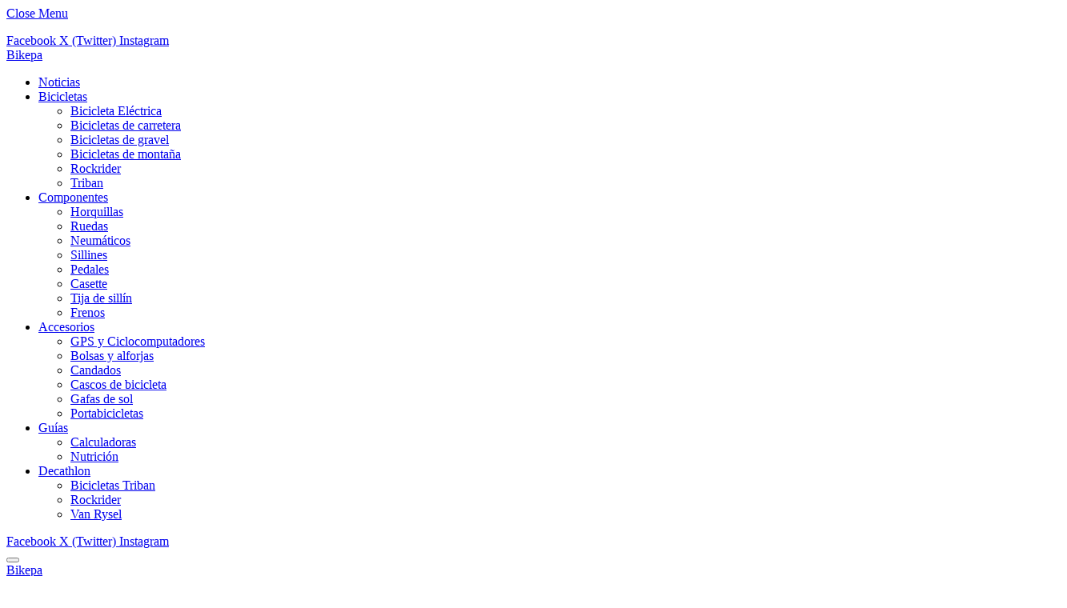

--- FILE ---
content_type: text/html; charset=UTF-8
request_url: https://bikepa.es/mondraker-presenta-el-sistema-mind-la-suspension-perfecta/
body_size: 37738
content:

<!DOCTYPE html>
<html lang="es" prefix="og: https://ogp.me/ns#" class="s-light site-s-light">

<head><meta charset="UTF-8" /><script>if(navigator.userAgent.match(/MSIE|Internet Explorer/i)||navigator.userAgent.match(/Trident\/7\..*?rv:11/i)){var href=document.location.href;if(!href.match(/[?&]nowprocket/)){if(href.indexOf("?")==-1){if(href.indexOf("#")==-1){document.location.href=href+"?nowprocket=1"}else{document.location.href=href.replace("#","?nowprocket=1#")}}else{if(href.indexOf("#")==-1){document.location.href=href+"&nowprocket=1"}else{document.location.href=href.replace("#","&nowprocket=1#")}}}}</script><script>(()=>{class RocketLazyLoadScripts{constructor(){this.v="2.0.3",this.userEvents=["keydown","keyup","mousedown","mouseup","mousemove","mouseover","mouseenter","mouseout","mouseleave","touchmove","touchstart","touchend","touchcancel","wheel","click","dblclick","input","visibilitychange"],this.attributeEvents=["onblur","onclick","oncontextmenu","ondblclick","onfocus","onmousedown","onmouseenter","onmouseleave","onmousemove","onmouseout","onmouseover","onmouseup","onmousewheel","onscroll","onsubmit"]}async t(){this.i(),this.o(),/iP(ad|hone)/.test(navigator.userAgent)&&this.h(),this.u(),this.l(this),this.m(),this.k(this),this.p(this),this._(),await Promise.all([this.R(),this.L()]),this.lastBreath=Date.now(),this.S(this),this.P(),this.D(),this.O(),this.M(),await this.C(this.delayedScripts.normal),await this.C(this.delayedScripts.defer),await this.C(this.delayedScripts.async),this.F("domReady"),await this.T(),await this.j(),await this.I(),this.F("windowLoad"),await this.A(),window.dispatchEvent(new Event("rocket-allScriptsLoaded")),this.everythingLoaded=!0,this.lastTouchEnd&&await new Promise((t=>setTimeout(t,500-Date.now()+this.lastTouchEnd))),this.H(),this.F("all"),this.U(),this.W()}i(){this.CSPIssue=sessionStorage.getItem("rocketCSPIssue"),document.addEventListener("securitypolicyviolation",(t=>{this.CSPIssue||"script-src-elem"!==t.violatedDirective||"data"!==t.blockedURI||(this.CSPIssue=!0,sessionStorage.setItem("rocketCSPIssue",!0))}),{isRocket:!0})}o(){window.addEventListener("pageshow",(t=>{this.persisted=t.persisted,this.realWindowLoadedFired=!0}),{isRocket:!0}),window.addEventListener("pagehide",(()=>{this.onFirstUserAction=null}),{isRocket:!0})}h(){let t;function e(e){t=e}window.addEventListener("touchstart",e,{isRocket:!0}),window.addEventListener("touchend",(function i(o){Math.abs(o.changedTouches[0].pageX-t.changedTouches[0].pageX)<10&&Math.abs(o.changedTouches[0].pageY-t.changedTouches[0].pageY)<10&&o.timeStamp-t.timeStamp<200&&(o.target.dispatchEvent(new PointerEvent("click",{target:o.target,bubbles:!0,cancelable:!0,detail:1})),event.preventDefault(),window.removeEventListener("touchstart",e,{isRocket:!0}),window.removeEventListener("touchend",i,{isRocket:!0}))}),{isRocket:!0})}q(t){this.userActionTriggered||("mousemove"!==t.type||this.firstMousemoveIgnored?"keyup"===t.type||"mouseover"===t.type||"mouseout"===t.type||(this.userActionTriggered=!0,this.onFirstUserAction&&this.onFirstUserAction()):this.firstMousemoveIgnored=!0),"click"===t.type&&t.preventDefault(),this.savedUserEvents.length>0&&(t.stopPropagation(),t.stopImmediatePropagation()),"touchstart"===this.lastEvent&&"touchend"===t.type&&(this.lastTouchEnd=Date.now()),"click"===t.type&&(this.lastTouchEnd=0),this.lastEvent=t.type,this.savedUserEvents.push(t)}u(){this.savedUserEvents=[],this.userEventHandler=this.q.bind(this),this.userEvents.forEach((t=>window.addEventListener(t,this.userEventHandler,{passive:!1,isRocket:!0})))}U(){this.userEvents.forEach((t=>window.removeEventListener(t,this.userEventHandler,{passive:!1,isRocket:!0}))),this.savedUserEvents.forEach((t=>{t.target.dispatchEvent(new window[t.constructor.name](t.type,t))}))}m(){this.eventsMutationObserver=new MutationObserver((t=>{const e="return false";for(const i of t){if("attributes"===i.type){const t=i.target.getAttribute(i.attributeName);t&&t!==e&&(i.target.setAttribute("data-rocket-"+i.attributeName,t),i.target["rocket"+i.attributeName]=new Function("event",t),i.target.setAttribute(i.attributeName,e))}"childList"===i.type&&i.addedNodes.forEach((t=>{if(t.nodeType===Node.ELEMENT_NODE)for(const i of t.attributes)this.attributeEvents.includes(i.name)&&i.value&&""!==i.value&&(t.setAttribute("data-rocket-"+i.name,i.value),t["rocket"+i.name]=new Function("event",i.value),t.setAttribute(i.name,e))}))}})),this.eventsMutationObserver.observe(document,{subtree:!0,childList:!0,attributeFilter:this.attributeEvents})}H(){this.eventsMutationObserver.disconnect(),this.attributeEvents.forEach((t=>{document.querySelectorAll("[data-rocket-"+t+"]").forEach((e=>{e.setAttribute(t,e.getAttribute("data-rocket-"+t)),e.removeAttribute("data-rocket-"+t)}))}))}k(t){Object.defineProperty(HTMLElement.prototype,"onclick",{get(){return this.rocketonclick||null},set(e){this.rocketonclick=e,this.setAttribute(t.everythingLoaded?"onclick":"data-rocket-onclick","this.rocketonclick(event)")}})}S(t){function e(e,i){let o=e[i];e[i]=null,Object.defineProperty(e,i,{get:()=>o,set(s){t.everythingLoaded?o=s:e["rocket"+i]=o=s}})}e(document,"onreadystatechange"),e(window,"onload"),e(window,"onpageshow");try{Object.defineProperty(document,"readyState",{get:()=>t.rocketReadyState,set(e){t.rocketReadyState=e},configurable:!0}),document.readyState="loading"}catch(t){console.log("WPRocket DJE readyState conflict, bypassing")}}l(t){this.originalAddEventListener=EventTarget.prototype.addEventListener,this.originalRemoveEventListener=EventTarget.prototype.removeEventListener,this.savedEventListeners=[],EventTarget.prototype.addEventListener=function(e,i,o){o&&o.isRocket||!t.B(e,this)&&!t.userEvents.includes(e)||t.B(e,this)&&!t.userActionTriggered||e.startsWith("rocket-")||t.everythingLoaded?t.originalAddEventListener.call(this,e,i,o):t.savedEventListeners.push({target:this,remove:!1,type:e,func:i,options:o})},EventTarget.prototype.removeEventListener=function(e,i,o){o&&o.isRocket||!t.B(e,this)&&!t.userEvents.includes(e)||t.B(e,this)&&!t.userActionTriggered||e.startsWith("rocket-")||t.everythingLoaded?t.originalRemoveEventListener.call(this,e,i,o):t.savedEventListeners.push({target:this,remove:!0,type:e,func:i,options:o})}}F(t){"all"===t&&(EventTarget.prototype.addEventListener=this.originalAddEventListener,EventTarget.prototype.removeEventListener=this.originalRemoveEventListener),this.savedEventListeners=this.savedEventListeners.filter((e=>{let i=e.type,o=e.target||window;return"domReady"===t&&"DOMContentLoaded"!==i&&"readystatechange"!==i||("windowLoad"===t&&"load"!==i&&"readystatechange"!==i&&"pageshow"!==i||(this.B(i,o)&&(i="rocket-"+i),e.remove?o.removeEventListener(i,e.func,e.options):o.addEventListener(i,e.func,e.options),!1))}))}p(t){let e;function i(e){return t.everythingLoaded?e:e.split(" ").map((t=>"load"===t||t.startsWith("load.")?"rocket-jquery-load":t)).join(" ")}function o(o){function s(e){const s=o.fn[e];o.fn[e]=o.fn.init.prototype[e]=function(){return this[0]===window&&t.userActionTriggered&&("string"==typeof arguments[0]||arguments[0]instanceof String?arguments[0]=i(arguments[0]):"object"==typeof arguments[0]&&Object.keys(arguments[0]).forEach((t=>{const e=arguments[0][t];delete arguments[0][t],arguments[0][i(t)]=e}))),s.apply(this,arguments),this}}if(o&&o.fn&&!t.allJQueries.includes(o)){const e={DOMContentLoaded:[],"rocket-DOMContentLoaded":[]};for(const t in e)document.addEventListener(t,(()=>{e[t].forEach((t=>t()))}),{isRocket:!0});o.fn.ready=o.fn.init.prototype.ready=function(i){function s(){parseInt(o.fn.jquery)>2?setTimeout((()=>i.bind(document)(o))):i.bind(document)(o)}return t.realDomReadyFired?!t.userActionTriggered||t.fauxDomReadyFired?s():e["rocket-DOMContentLoaded"].push(s):e.DOMContentLoaded.push(s),o([])},s("on"),s("one"),s("off"),t.allJQueries.push(o)}e=o}t.allJQueries=[],o(window.jQuery),Object.defineProperty(window,"jQuery",{get:()=>e,set(t){o(t)}})}P(){const t=new Map;document.write=document.writeln=function(e){const i=document.currentScript,o=document.createRange(),s=i.parentElement;let n=t.get(i);void 0===n&&(n=i.nextSibling,t.set(i,n));const c=document.createDocumentFragment();o.setStart(c,0),c.appendChild(o.createContextualFragment(e)),s.insertBefore(c,n)}}async R(){return new Promise((t=>{this.userActionTriggered?t():this.onFirstUserAction=t}))}async L(){return new Promise((t=>{document.addEventListener("DOMContentLoaded",(()=>{this.realDomReadyFired=!0,t()}),{isRocket:!0})}))}async I(){return this.realWindowLoadedFired?Promise.resolve():new Promise((t=>{window.addEventListener("load",t,{isRocket:!0})}))}M(){this.pendingScripts=[];this.scriptsMutationObserver=new MutationObserver((t=>{for(const e of t)e.addedNodes.forEach((t=>{"SCRIPT"!==t.tagName||t.noModule||t.isWPRocket||this.pendingScripts.push({script:t,promise:new Promise((e=>{const i=()=>{const i=this.pendingScripts.findIndex((e=>e.script===t));i>=0&&this.pendingScripts.splice(i,1),e()};t.addEventListener("load",i,{isRocket:!0}),t.addEventListener("error",i,{isRocket:!0}),setTimeout(i,1e3)}))})}))})),this.scriptsMutationObserver.observe(document,{childList:!0,subtree:!0})}async j(){await this.J(),this.pendingScripts.length?(await this.pendingScripts[0].promise,await this.j()):this.scriptsMutationObserver.disconnect()}D(){this.delayedScripts={normal:[],async:[],defer:[]},document.querySelectorAll("script[type$=rocketlazyloadscript]").forEach((t=>{t.hasAttribute("data-rocket-src")?t.hasAttribute("async")&&!1!==t.async?this.delayedScripts.async.push(t):t.hasAttribute("defer")&&!1!==t.defer||"module"===t.getAttribute("data-rocket-type")?this.delayedScripts.defer.push(t):this.delayedScripts.normal.push(t):this.delayedScripts.normal.push(t)}))}async _(){await this.L();let t=[];document.querySelectorAll("script[type$=rocketlazyloadscript][data-rocket-src]").forEach((e=>{let i=e.getAttribute("data-rocket-src");if(i&&!i.startsWith("data:")){i.startsWith("//")&&(i=location.protocol+i);try{const o=new URL(i).origin;o!==location.origin&&t.push({src:o,crossOrigin:e.crossOrigin||"module"===e.getAttribute("data-rocket-type")})}catch(t){}}})),t=[...new Map(t.map((t=>[JSON.stringify(t),t]))).values()],this.N(t,"preconnect")}async $(t){if(await this.G(),!0!==t.noModule||!("noModule"in HTMLScriptElement.prototype))return new Promise((e=>{let i;function o(){(i||t).setAttribute("data-rocket-status","executed"),e()}try{if(navigator.userAgent.includes("Firefox/")||""===navigator.vendor||this.CSPIssue)i=document.createElement("script"),[...t.attributes].forEach((t=>{let e=t.nodeName;"type"!==e&&("data-rocket-type"===e&&(e="type"),"data-rocket-src"===e&&(e="src"),i.setAttribute(e,t.nodeValue))})),t.text&&(i.text=t.text),t.nonce&&(i.nonce=t.nonce),i.hasAttribute("src")?(i.addEventListener("load",o,{isRocket:!0}),i.addEventListener("error",(()=>{i.setAttribute("data-rocket-status","failed-network"),e()}),{isRocket:!0}),setTimeout((()=>{i.isConnected||e()}),1)):(i.text=t.text,o()),i.isWPRocket=!0,t.parentNode.replaceChild(i,t);else{const i=t.getAttribute("data-rocket-type"),s=t.getAttribute("data-rocket-src");i?(t.type=i,t.removeAttribute("data-rocket-type")):t.removeAttribute("type"),t.addEventListener("load",o,{isRocket:!0}),t.addEventListener("error",(i=>{this.CSPIssue&&i.target.src.startsWith("data:")?(console.log("WPRocket: CSP fallback activated"),t.removeAttribute("src"),this.$(t).then(e)):(t.setAttribute("data-rocket-status","failed-network"),e())}),{isRocket:!0}),s?(t.fetchPriority="high",t.removeAttribute("data-rocket-src"),t.src=s):t.src="data:text/javascript;base64,"+window.btoa(unescape(encodeURIComponent(t.text)))}}catch(i){t.setAttribute("data-rocket-status","failed-transform"),e()}}));t.setAttribute("data-rocket-status","skipped")}async C(t){const e=t.shift();return e?(e.isConnected&&await this.$(e),this.C(t)):Promise.resolve()}O(){this.N([...this.delayedScripts.normal,...this.delayedScripts.defer,...this.delayedScripts.async],"preload")}N(t,e){this.trash=this.trash||[];let i=!0;var o=document.createDocumentFragment();t.forEach((t=>{const s=t.getAttribute&&t.getAttribute("data-rocket-src")||t.src;if(s&&!s.startsWith("data:")){const n=document.createElement("link");n.href=s,n.rel=e,"preconnect"!==e&&(n.as="script",n.fetchPriority=i?"high":"low"),t.getAttribute&&"module"===t.getAttribute("data-rocket-type")&&(n.crossOrigin=!0),t.crossOrigin&&(n.crossOrigin=t.crossOrigin),t.integrity&&(n.integrity=t.integrity),t.nonce&&(n.nonce=t.nonce),o.appendChild(n),this.trash.push(n),i=!1}})),document.head.appendChild(o)}W(){this.trash.forEach((t=>t.remove()))}async T(){try{document.readyState="interactive"}catch(t){}this.fauxDomReadyFired=!0;try{await this.G(),document.dispatchEvent(new Event("rocket-readystatechange")),await this.G(),document.rocketonreadystatechange&&document.rocketonreadystatechange(),await this.G(),document.dispatchEvent(new Event("rocket-DOMContentLoaded")),await this.G(),window.dispatchEvent(new Event("rocket-DOMContentLoaded"))}catch(t){console.error(t)}}async A(){try{document.readyState="complete"}catch(t){}try{await this.G(),document.dispatchEvent(new Event("rocket-readystatechange")),await this.G(),document.rocketonreadystatechange&&document.rocketonreadystatechange(),await this.G(),window.dispatchEvent(new Event("rocket-load")),await this.G(),window.rocketonload&&window.rocketonload(),await this.G(),this.allJQueries.forEach((t=>t(window).trigger("rocket-jquery-load"))),await this.G();const t=new Event("rocket-pageshow");t.persisted=this.persisted,window.dispatchEvent(t),await this.G(),window.rocketonpageshow&&window.rocketonpageshow({persisted:this.persisted})}catch(t){console.error(t)}}async G(){Date.now()-this.lastBreath>45&&(await this.J(),this.lastBreath=Date.now())}async J(){return document.hidden?new Promise((t=>setTimeout(t))):new Promise((t=>requestAnimationFrame(t)))}B(t,e){return e===document&&"readystatechange"===t||(e===document&&"DOMContentLoaded"===t||(e===window&&"DOMContentLoaded"===t||(e===window&&"load"===t||e===window&&"pageshow"===t)))}static run(){(new RocketLazyLoadScripts).t()}}RocketLazyLoadScripts.run()})();</script>

	
	<meta name="viewport" content="width=device-width, initial-scale=1" />
	<!-- Etiqueta de Google (gtag.js) modo de consentimiento dataLayer añadido por Site Kit -->
<script type="text/javascript" id="google_gtagjs-js-consent-mode-data-layer">
/* <![CDATA[ */
window.dataLayer = window.dataLayer || [];function gtag(){dataLayer.push(arguments);}
gtag('consent', 'default', {"ad_personalization":"denied","ad_storage":"denied","ad_user_data":"denied","analytics_storage":"denied","functionality_storage":"denied","security_storage":"denied","personalization_storage":"denied","region":["AT","BE","BG","CH","CY","CZ","DE","DK","EE","ES","FI","FR","GB","GR","HR","HU","IE","IS","IT","LI","LT","LU","LV","MT","NL","NO","PL","PT","RO","SE","SI","SK"],"wait_for_update":500});
window._googlesitekitConsentCategoryMap = {"statistics":["analytics_storage"],"marketing":["ad_storage","ad_user_data","ad_personalization"],"functional":["functionality_storage","security_storage"],"preferences":["personalization_storage"]};
window._googlesitekitConsents = {"ad_personalization":"denied","ad_storage":"denied","ad_user_data":"denied","analytics_storage":"denied","functionality_storage":"denied","security_storage":"denied","personalization_storage":"denied","region":["AT","BE","BG","CH","CY","CZ","DE","DK","EE","ES","FI","FR","GB","GR","HR","HU","IE","IS","IT","LI","LT","LU","LV","MT","NL","NO","PL","PT","RO","SE","SI","SK"],"wait_for_update":500};
/* ]]> */
</script>
<!-- Fin de la etiqueta Google (gtag.js) modo de consentimiento dataLayer añadido por Site Kit -->

<!-- Optimización en motores de búsqueda por Rank Math PRO -  https://rankmath.com/ -->
<title>Mondraker Presenta El Sistema MIND. La Suspensión Perfecta | Guía 2025 - Bikepa</title>
<style id="rocket-critical-css">html,body,div,span,iframe,h1,h2,h5,p,a,em,img,ins,b,i,ul,li,form,label,aside,nav,time,button,input{margin:0;padding:0;border:0;vertical-align:baseline;font-size:100%;font-family:inherit}aside,nav{display:block}ul{list-style:none}button,input[type=submit]{box-sizing:content-box;-webkit-appearance:none}button::-moz-focus-inner,input::-moz-focus-inner{border:0;padding:0}input[type=search]::-webkit-search-cancel-button,input[type=search]::-webkit-search-decoration{-webkit-appearance:none}input[type=search]{-webkit-appearance:none}a img{border:0}img{max-width:100%;height:auto}@media screen and (-ms-high-contrast:active),(-ms-high-contrast:none){img{min-height:1px}}::-webkit-input-placeholder{color:inherit}::-moz-placeholder{color:inherit;opacity:1}:-ms-input-placeholder{color:inherit}html{box-sizing:border-box}*,*::before,*::after{box-sizing:inherit}:root{--body-font:"Public Sans", system-ui, sans-serif;--ui-font:var(--body-font);--text-font:var(--body-font);--title-font:var(--ui-font);--h-font:var(--ui-font);--text-size:14px;--text-lh:1.714;--main-width:1200px;--grid-gutter:36px;--wrap-padding:35px;--boxed-pad:45px;--sidebar-width:33.3333333333%;--sidebar-c-width:var(--sidebar-width);--sidebar-pad:38px;--sidebar-c-pad:var(--sidebar-pad);--c-sidebar-sep:var(--c-separator2);--max-width-md:680px;--title-size-xs:14px;--title-size-s:16px;--title-size-n:18px;--title-size-m:20px;--title-size-l:25px;--title-size-xl:30px;--title-fw-semi:600;--title-fw-bold:700;--grid-p-title:var(--title-size-m);--grid-sm-p-title:var(--title-size-s);--grid-lg-p-title:var(--title-size-l);--list-p-title:calc(var(--title-size-m) * 1.05);--small-p-title:var(--title-size-xs);--feat-grid-title-s:var(--title-size-n);--feat-grid-title-m:var(--title-size-m);--feat-grid-title-l:var(--title-size-l);--excerpt-size:15px;--post-content-size:1.186rem;--post-content-lh:1.7;--post-content-gaps:1.54em;--single-content-size:var(--post-content-size);--p-media-margin:1.867em;--p-spacious-pad:0px;--c-facebook:#1a6dd4;--c-twitter:#55acef;--c-pinterest:#e4223e;--c-linkedin:#02669a;--c-tumblr:#44546b;--c-instagram:#c13584;--c-vk:#45668e;--c-vimeo:#1ab7ea;--c-youtube:#ff0000;--c-dribbble:#ea4c89;--c-flickr:#0063dc;--c-email:#080808;--c-whatsapp:#23c761;--c-soundcloud:#ff8800;--c-rss:#f97d1e;--c-reddit:#ff4500;--c-telegram:#0088cc;--c-tiktok:#fe2c55;--c-discord:#5865f2;--c-twitch:#7b3ed6;--c-snapchat:#fffc00;--c-threads:#000;--c-mastodon:#6364ff;--c-spotify:#1db954;--c-bluesky:#1285fe;--block-wrap-mb:55px;--btn-height:38px;--btn-shadow:0 2px 7px -4px rgba(0, 0, 0, 0.16)}@media (max-width:767px){:root{--block-wrap-mb:45px}}:root,.s-light{--c-main:#2ab391;--c-main-rgb:42, 179, 145;--c-contrast-0:#fff;--c-contrast-10:#fbfbfb;--c-contrast-50:#f7f7f7;--c-contrast-75:#efefef;--c-contrast-100:#e8e8e8;--c-contrast-125:#e2e2e2;--c-contrast-150:#ddd;--c-contrast-200:#ccc;--c-contrast-300:#bbb;--c-contrast-400:#999;--c-contrast-450:#8a8a8a;--c-contrast-500:#777;--c-contrast-600:#666;--c-contrast-650:#505050;--c-contrast-700:#444;--c-contrast-800:#333;--c-contrast-850:#191919;--c-contrast-900:#161616;--c-contrast:#000;--c-rgba:0, 0, 0;--c-separator:var(--c-contrast-100);--c-separator2:var(--c-contrast-125);--c-links:var(--c-contrast-900);--c-headings:var(--c-contrast-900);--c-excerpts:var(--c-contrast-650);--c-nav:var(--c-contrast-900);--c-nav-hov-bg:transparent;--c-nav-drop-sep:rgba(0, 0, 0, .07);--c-nav-blip:var(--c-contrast-300);--c-post-meta:var(--c-contrast-450);--footer-mt:60px;--footer-bg:#f7f7f7;--footer-lower-bg:#f0f0f0}.s-dark:not(i){--c-contrast-0:#000;--c-contrast-10:#070707;--c-contrast-50:#111;--c-contrast-75:#151515;--c-contrast-100:#222;--c-contrast-125:#2b2b2b;--c-contrast-150:#333;--c-contrast-200:#444;--c-contrast-300:#555;--c-contrast-400:#777;--c-contrast-450:#999;--c-contrast-500:#bbb;--c-contrast-600:#c0c0c0;--c-contrast-650:#ccc;--c-contrast-700:#d1d1d1;--c-contrast-800:#ddd;--c-contrast-850:#ececec;--c-contrast-900:#f0f0f0;--c-contrast:#fff;--c-rgba:255, 255, 255;--c-a-hover:rgba(var(--c-rgba), .7);--c-headings:var(--c-contrast-850);--c-excerpts:var(--c-contrast-650);--c-separator:rgba(var(--c-rgba), .13);--c-separator2:rgba(var(--c-rgba), .13);--c-links:var(--c-contrast-900);--c-headings:var(--c-contrast-850);--c-nav:var(--c-contrast-900);--c-nav-drop-bg:var(--c-contrast-10);--c-nav-drop-sep:rgba(255, 255, 255, .1);--c-post-meta:rgba(var(--c-rgba), .65);--c-email:var(--c-contrast-300);--c-input-bg:rgba(var(--c-rgba), .1);--footer-bg:#0f0f11;--footer-lower-bg:#040404}html{font-size:14px}body{font-family:var(--body-font);line-height:1.5;color:var(--body-color, var(--c-contrast-700));background:var(--c-contrast-0);-webkit-text-size-adjust:100%;overflow-x:hidden}@media (max-width:1200px){.main-wrap{overflow-x:clip}}@media (max-width:767px){body,html{overflow-x:hidden}}:root{--admin-bar-h:32px}@media (max-width:782px){:root{--admin-bar-h:46px}}*,:before,:after{-webkit-font-smoothing:antialiased}p{margin-bottom:21px;word-break:break-all;word-break:break-word;overflow-wrap:break-word}h1{font-size:1.846em}h2{font-size:1.5em}h5{font-size:1.107em}h1,h2,h5{font-weight:var(--title-fw-bold);font-family:var(--h-font);color:var(--c-headings)}a{color:var(--c-a, var(--c-links));text-decoration:none}ul{list-style-type:var(--ul-style, none);margin:var(--ul-margin, 0);margin-left:var(--ul-ml, 0)}@media (max-width:540px){ul{margin-left:var(--ul-ml-xs, 0)}}li{padding:var(--li-padding, 0);padding-left:var(--li-pl, 0);margin:var(--li-margin, 0);margin-bottom:var(--li-mb, 0)}input{border:1px solid var(--c-contrast-150);padding:7px 12px;outline:0;height:auto;font-size:14px;color:var(--c-contrast-500);max-width:100%;border-radius:2px;box-shadow:0 2px 7px -4px rgba(0,0,0,0.1);background:var(--c-input-bg, var(--c-contrast-0))}input{width:var(--input-width, initial);height:var(--input-height, 38px)}input[type=checkbox]{width:initial;height:initial}input[type=submit],button{-webkit-appearance:none;padding:var(--btn-pad, 0 17px);font-family:var(--ui-font);font-size:var(--btn-f-size, 12px);font-weight:var(--btn-f-weight, 600);line-height:var(--btn-l-height, var(--btn-height));height:var(--btn-height);letter-spacing:0.03em;text-transform:uppercase;text-align:center;box-shadow:var(--btn-shadow);background:var(--c-main);color:#fff;border:0;border-radius:2px}.search-form{display:flex}.search-form label{flex-grow:1;max-width:400px}.search-form .search-field{width:100%}.search-form input[type=submit]{border-top-left-radius:0;border-bottom-left-radius:0;margin-left:-2px}.cf:after,.cf:before{content:"";display:table;flex-basis:0;order:1}.cf:after{clear:both}.visuallyhidden,.screen-reader-text{border:0;clip:rect(0 0 0 0);height:1px;margin:-1px;overflow:hidden;padding:0;position:absolute;width:1px}.post-title{color:var(--c-headings);font-family:var(--title-font);line-height:1.36}.lazyloaded{will-change:initial;opacity:1}@media (min-width:941px){.wp-post-image{will-change:opacity}}.media-ratio{position:relative;display:block;height:0}.media-ratio .wp-post-image,.media-ratio>img{position:absolute;top:0;left:0;width:100%;height:100%;object-fit:cover;border-radius:var(--media-radius, 0)}.ts-contain,.wrap,.main-wrap{max-width:100%;box-sizing:border-box}.ts-contain,.wrap{width:100%;margin:0 auto}@media (min-width:1201px){.wrap{width:var(--main-width)}}@media (max-width:940px){.wrap{max-width:var(--max-width-md)}}@media (min-width:1201px){.ts-contain,.main{width:calc(var(--main-width) + var(--wrap-padding) * 2)}}@media (max-width:940px){.ts-contain,.main{max-width:calc(var(--max-width-md) + 70px)}}.main{margin:42px auto}.ts-contain,.main{padding:0 35px;padding:0 var(--wrap-padding)}@media (max-width:940px){.ts-contain,.main{--wrap-padding:25px}}@media (max-width:540px){.ts-contain,.main{--wrap-padding:20px}}@media (max-width:350px){.ts-contain,.main{--wrap-padding:15px}}@media (min-width:941px){.main-content:not(.main){width:calc(100% - var(--sidebar-c-width))}}.ts-row{--grid-gutter-h:calc(var(--grid-gutter) / 2);display:flex;flex-wrap:wrap;margin-right:calc(-1 * var(--grid-gutter-h));margin-left:calc(-1 * var(--grid-gutter-h))}.col-4{width:33.3333333333%}.col-8{width:66.6666666667%}[class^=col-]{flex:0 0 auto;padding-left:var(--grid-gutter-h);padding-right:var(--grid-gutter-h)}@media (max-width:940px){[class^=col-]{width:100%}}.breadcrumbs{margin:0 auto;margin-bottom:30px;font-family:var(--ui-font);--c-a:var(--c-contrast-450);--c-a-hover:var(--c-links);font-size:12px;color:var(--c-contrast-400);line-height:1}.breadcrumbs .separator{font-family:Arial,system-ui,sans-serif;padding:0 10px;font-size:1.141em;line-height:0.7;opacity:0.8}.breadcrumbs .separator{padding:0 3px}.breadcrumbs .label{color:var(--c-main);margin-right:21px;text-transform:uppercase}.breadcrumbs .inner{text-overflow:ellipsis;overflow:hidden;white-space:nowrap;line-height:1.2}.breadcrumbs-a{margin-top:20px;margin-bottom:20px}.post-content>:not(._):last-child{margin-bottom:0}.spc-social{display:flex;align-items:center}.spc-social .icon{font-size:var(--spc-social-fs, 14px);line-height:1.6;width:1.2em;text-align:center}.spc-social .service{display:flex;height:100%;align-items:center;justify-content:center;padding:0 3px;margin-right:var(--spc-social-space, 2px);color:var(--c-spc-social, inherit);background:var(--c-spcs-bg, transparent)}.spc-social .service:last-child{margin-right:0}.spc-social-b{--spc-social-fs:19px;--spc-social-size:38px;--spc-social-space:9px}.spc-social-b .icon{line-height:1;width:auto}.spc-social-b .service{padding:0;width:var(--spc-social-size);height:var(--spc-social-size);border:1px solid rgba(0,0,0,0.09);border-radius:50%}.s-dark .spc-social-b .service{background:rgba(var(--c-rgba),0.12);background:var(--c-spcs-bg, rgba(var(--c-rgba), 0.12))}.spc-social-colors .service{--c-spcs-icon:#000}.spc-social-colors .s-facebook{--c-spcs-icon:var(--c-facebook)}.spc-social-colors .s-twitter{--c-spcs-icon:var(--c-twitter)}.spc-social-colors .s-pinterest{--c-spcs-icon:var(--c-pinterest)}.spc-social-colors .s-tumblr{--c-spcs-icon:var(--c-tumblr)}.spc-social-colors .s-linkedin{--c-spcs-icon:var(--c-linkedin)}.spc-social-block{flex-wrap:wrap;margin-bottom:calc(-1 * var(--spc-social-space, 2px))}.spc-social-block .service{margin-bottom:var(--spc-social-space, 2px)}.post-meta{--p-meta-sep:"—";display:flex;flex-direction:column;margin-bottom:var(--p-meta-mb, initial);font-family:var(--ui-font);font-size:12px;color:var(--c-post-meta);line-height:1.5}.post-meta-items a{color:inherit}.post-meta .has-author-img{line-height:1.9}.post-meta .meta-item:before{content:"—";content:var(--p-meta-sep);padding:0 var(--p-meta-sep-pad, 4px);display:inline-block;transform:scale(0.916)}.post-meta .has-icon{white-space:nowrap}.post-meta .has-icon:before{display:none}.post-meta .has-icon i{font-size:var(--p-meta-icons-s, 1.083em);color:var(--c-p-meta-icons);margin-right:4px}.post-meta .has-next-icon{margin-right:var(--p-meta-icons-mr, 10px)}.post-meta .has-next-icon:not(.has-icon){margin-right:18px}.post-meta .meta-item:first-child:before{display:none}.post-meta .post-title{margin:var(--p-title-space, 9px) 0}.post-meta .post-author>a{color:var(--c-contrast-850);font-weight:500}.post-meta .post-author img{display:inline-flex;vertical-align:middle;border-radius:50%;align-self:center;box-shadow:0 0 1px rgba(0,0,0,0.2)}.post-meta .post-author img:last-of-type{margin-right:var(--p-meta-author-img-mr, 7px)}.post-meta .cat-labels{display:inline-flex;margin-bottom:-5px}.post-meta .cat-labels .category{display:inline-flex;margin-bottom:6px}.post-meta .updated-on{margin-right:7px}.post-meta>:last-child{margin-bottom:0}.post-meta>:first-child{margin-top:0}.feat-grid .item-1{grid-area:item1}.feat-grid .item-2{grid-area:item2}.feat-grid .item-3{grid-area:item3}.feat-grid .item-4{grid-area:item4}.feat-grid .item-5{grid-area:item5}.feat-grid-equals .item{grid-area:unset}@media (max-width:940px){.feat-grid-a .items-wrap .item{grid-area:initial}}@media (max-width:940px){.feat-grid-d .items-wrap .item:not(.item-1):not(.item-2){grid-area:initial}}.mobile-menu{--c-sep:rgba(var(--c-rgba), .08);font-size:16px;font-family:var(--ui-font);font-weight:700;letter-spacing:0;color:var(--c-links);-webkit-font-smoothing:antialiased}.s-dark .mobile-menu{--c-sep:rgba(var(--c-rgba), 0.11)}.off-canvas{position:fixed;top:0;left:0;display:flex;flex-direction:column;height:100%;width:80vw;min-width:320px;max-width:370px;box-sizing:border-box;background:var(--c-contrast-0);z-index:10000;transform:translate3d(-100%,0,0);visibility:hidden;content-visibility:auto}@media (max-width:350px){.off-canvas{min-width:300px}}.off-canvas-head{padding:0 25px;padding-top:38px;margin-bottom:20px}.off-canvas-content{display:flex;flex-direction:column;padding:25px;overflow-y:auto;overflow-x:hidden;flex:1 1 auto}@media (min-width:941px){.off-canvas-content{--c-sb:var(--c-contrast-200);--c-sb-track:transparent;--sb-size:4px;--sb-width:thin;scrollbar-width:var(--sb-width);scrollbar-color:var(--c-sb) var(--c-sb-track)}.off-canvas-content::-webkit-scrollbar-track{background-color:var(--c-sb-track)}.off-canvas-content::-webkit-scrollbar-thumb{background-color:var(--c-sb);border-radius:3px}}.off-canvas .mobile-menu{margin-bottom:45px}.off-canvas .ts-logo{display:flex;justify-content:center;align-items:center}.off-canvas .close{position:absolute;top:0;right:0;padding:0 9px;background:#161616;color:#fff;line-height:26px;font-size:14px}.off-canvas .mobile-menu{margin-top:-10px;opacity:0.2}.off-canvas .spc-social{--c-spc-social:var(--c-contrast);--spc-social-fs:17px;padding-top:10px;margin-top:auto;justify-content:center}.off-canvas.s-dark .close{background:var(--c-contrast-200)}@media (min-width:941px){.off-canvas.hide-menu-lg .mobile-menu{display:none}}.off-canvas-backdrop{content:"";position:fixed;opacity:0;z-index:9999;height:0;width:0;top:0;left:0;background:rgba(0,0,0,0.3)}.search-modal-box{padding:0 50px;margin:0 auto;max-width:790px}@media (max-width:767px){.search-modal-box{max-width:100%}}.search-modal-wrap{display:none}.block-head{--line-weight:1px;--c-border:var(--c-separator2);--space-below:26px;--c-block:var(--c-main);display:flex;flex-wrap:nowrap;font-family:var(--ui-font);align-items:center;justify-content:space-between;margin-bottom:var(--space-below)}.block-head .heading{font-size:17px;font-weight:700;line-height:1.2;text-transform:uppercase;color:var(--c-block);flex-shrink:0;max-width:100%}.block-head-ac{--c-block:var(--c-contrast-900)}.block-head-g{padding:10px 14px;background:#080808}.block-head-g .heading{font-size:13px;font-weight:500;color:#fff;letter-spacing:0.02em}.cat-labels{line-height:0}.cat-labels a,.cat-labels .category{display:inline-flex;background:var(--c-main);margin-right:var(--cat-label-mr, 5px);padding:0 8px;color:#fff;border-radius:1px;font-family:var(--ui-font);font-size:11px;font-weight:500;text-transform:uppercase;letter-spacing:0.03em;line-height:22px}.cat-labels a:last-child,.cat-labels .category:last-child{margin-right:0}.ar-bunyad-main{padding-bottom:65.3553299492%}.navigation{--nav-height:var(--head-h, 43px);font-family:var(--ui-font);color:var(--c-nav);height:100%;align-self:center}.s-dark .navigation{--c-nav-blip:initial}.navigation ul{display:flex;list-style:none;line-height:1.6}.navigation .menu,.navigation .menu li{height:100%}.navigation .menu>li>a,.navigation .sub-menu>li>a{display:flex;align-items:center}.navigation .menu>li>a{color:inherit}@media (max-width:940px){.navigation .menu{display:none}}.navigation .menu>li>a{height:100%;text-decoration:none;text-transform:var(--nav-text-case);padding:0 var(--nav-items-space, 17px);font-size:var(--nav-text, 15px);font-weight:var(--nav-text-weight, 600);letter-spacing:var(--nav-ls, inherit)}@media (min-width:941px) and (max-width:1200px){.navigation .menu>li>a{padding:0 5px;padding:0 max(5px,calc(var(--nav-items-space) * .6));font-size:calc(10px + (var(--nav-text) - 10px) * 0.7)}}.navigation .menu li>a:after{display:inline-block;content:"\f107";font-family:ts-icons;font-style:normal;font-weight:normal;font-size:14px;line-height:1;color:var(--c-nav-blip, inherit);margin-left:8px}@media (min-width:941px) and (max-width:1200px){.navigation .menu li>a:after{margin-left:5px;font-size:12px}}.navigation .menu li>a:only-child:after{display:none}.navigation .menu>li:first-child>a{border-left:0;box-shadow:none}.navigation .menu ul,.navigation .menu .sub-menu{position:absolute;overflow:visible;visibility:hidden;display:block;opacity:0;padding:5px 0px;background:var(--c-nav-drop-bg, var(--c-contrast-0));border:1px solid var(--c-nav-drop-sep);box-shadow:rgba(0,0,0,0.08) 0px 2px 3px -1px,rgba(0,0,0,0.06) 0px 4px 11px -2px;z-index:110}.navigation .menu>li:not(.item-mega-menu){position:relative}.navigation .menu>li>ul{top:100%}.navigation .sub-menu li>a:after{content:"\f105";font-size:13px;margin-left:25px;text-shadow:none;display:inline-flex;align-self:center}.navigation .menu li li>a:after{display:block;float:right;line-height:inherit}.navigation .menu>li li a{float:none;display:block;padding:9px 22px;border-top:1px solid var(--c-nav-drop-sep);font-size:var(--nav-drop-text, 14px);letter-spacing:var(--nav-drop-ls, inherit);font-weight:var(--nav-drop-fw, 400);color:var(--c-nav-drop, inherit);text-transform:none;text-decoration:none}.navigation .menu ul li{float:none;min-width:235px;max-width:350px;border-top:0;padding:0 0;position:relative}.navigation .menu ul>li:first-child>a{border-top:0px;box-shadow:none}.nav-hov-a{--c-nav-hov:var(--c-main);--c-nav-drop-hov:var(--c-nav-hov)}@media (max-width:940px){.smart-head{display:none}}.smart-head-row{--icons-size:16px;--c-icons:var(--c-links)}.smart-head-row.s-dark{--c-a-hover:var(--c-main)}.smart-head .logo-link{--c-a-hover:var(--c-headings);display:flex;flex-shrink:0;align-items:center;font-size:37px;font-weight:bold;text-align:center;letter-spacing:-1px}@media (max-width:540px){.smart-head .logo-link{font-size:28px;flex-shrink:1}}.smart-head .logo-link:not(:last-child){--item-mr:35px}.smart-head .logo-link>span{font:inherit;display:flex;align-items:center}.smart-head .search-icon{color:var(--c-search-icon, var(--c-icons));font-size:var(--search-icon-size, var(--icons-size));display:flex;align-items:center;padding-left:5px;height:100%}.smart-head .is-icon{padding:0 4px}.smart-head .has-icon,.smart-head .has-icon-only{display:inline-flex;align-items:center;height:100%;max-height:45px}.smart-head .has-icon:last-child,.smart-head .has-icon-only:last-child{padding-right:0}.smart-head .has-icon-only{--item-mr:9px}.smart-head .spc-social{flex-wrap:nowrap}.smart-head .spc-social-a{height:100%;max-height:45px}.smart-head{--nav-items-space:17px;--head-top-h:40px;--head-mid-h:110px;--head-bot-h:55px;--head-row-pad:30px;--c-bg:transparent;--c-border:var(--c-contrast-75);--c-shadow:transparent;position:relative;box-shadow:0 3px 4px 0 var(--c-shadow)}.smart-head-row{padding:0 var(--head-row-pad);background-color:var(--c-bg);height:var(--head-h);border:0 solid transparent;color:var(--c-contrast-800)}@media (max-width:767px){.smart-head-row{padding:0 20px}}.smart-head-row>.inner{display:flex;justify-content:space-between;padding:var(--head-inner-pad, 0);height:100%;position:relative}.smart-head-row-full{width:100%}.smart-head-row-3>.inner{display:grid;grid-template-columns:1fr auto 1fr;grid-template-columns:minmax(max-content,1fr) auto minmax(max-content,1fr)}.smart-head-mid{--head-h:var(--head-mid-h)}.smart-head-mid.s-dark{--c-bg:var(--c-contrast-0)}.smart-head .items{--item-mr:15px;display:flex;align-items:center;flex:1 1 auto;height:inherit}.smart-head .items>*{margin-left:var(--item-ml, 0);margin-right:var(--item-mr)}.smart-head .items-right{justify-content:flex-end}.smart-head .items-center{justify-content:center;flex-shrink:0}.smart-head .items-center:not(.empty){padding-left:15px;padding-right:15px}.smart-head .items>:first-child{margin-left:0}.smart-head .items-right>:last-child,.smart-head .items-center>:last-child{margin-right:0}.smart-head-mobile{--head-top-h:45px;--head-mid-h:65px;display:block}@media (min-width:941px){.smart-head-mobile{display:none}}.smart-head-mobile .smart-head-row{--icons-size:18px;--c-icons:var(--c-contrast-800)}.smart-head-mobile .smart-head-mid{border-top-color:var(--c-main)}.smart-head-mobile>:last-child{border-bottom:1px solid var(--c-contrast-100)}.nav-wrap{width:100%;height:100%;display:flex}.offcanvas-toggle{display:flex;align-items:center;background:none;padding:0;box-shadow:none;line-height:1;height:100%}.hamburger-icon{--line-weight:3px;--line-width:100%;--height:17px;display:inline-flex;vertical-align:middle;height:var(--height);width:26px;position:relative}.hamburger-icon .inner,.hamburger-icon .inner:before,.hamburger-icon .inner:after{position:absolute;height:var(--line-weight);background-color:var(--c-hamburger, var(--c-icons))}.hamburger-icon .inner{top:auto;bottom:0;width:calc(100% - 6px)}.hamburger-icon .inner:before,.hamburger-icon .inner:after{display:block;content:"";width:calc(100% + 6px)}.hamburger-icon .inner:before{top:0;transform:translateY(calc(-1 * var(--height) + 100%))}.hamburger-icon .inner:after{bottom:0;transform:translateY(calc(-1 * var(--height) / 2 + 50%))}.widget{font-size:14px;--li-pad:5px;--c-li-sep:transparent}.widget_search{overflow:hidden}.widget_search label>span{display:none}.tagcloud a{padding:2px 7px;border:1px solid;margin:2px 0.1em;display:inline-block}.the-post-header{--sp-logo-max-height:1.90477em}.s-head-modern{--cat-label-mr:8px;--p-meta-icons-mr:12px;--title-size:35px;margin-bottom:25px}.s-head-modern .cat-labels{position:static}.s-head-modern .post-meta{--p-meta-author-img-mr:11px}.s-head-modern .post-share{margin-top:20px}.s-head-modern .post-title{margin:15px 0;font-size:var(--title-size);font-weight:700;line-height:1.24;letter-spacing:-0.005em}@media (max-width:767px){.s-head-modern .post-title{font-size:calc(var(--title-size) * 0.829)}}.s-head-modern .cat-labels{padding-bottom:1px}.s-head-modern>:last-child{margin-bottom:0}.single-featured{margin-bottom:32px}.post-share-b{--display-init:flex;--service-width:140px;--service-min-width:100px;--service-height:38px;--service-sm-width:42px;--service-gap:5px;--service-b-radius:2px;--service-icon-size:17px;--flex-grow-xs:1;display:flex;font-family:var(--ui-font);gap:var(--service-gap);max-width:100%}.post-share-b .service{display:flex;flex:0 1 auto;min-width:var(--service-min-width);width:var(--service-width);height:var(--service-height);border-radius:var(--service-b-radius);color:#fff;background:var(--c-spcs-icon);align-items:center;justify-content:center;line-height:1;box-shadow:inset 0 -1px 2px rgba(0,0,0,0.1)}@media (max-width:540px){.post-share-b .service{min-width:initial;flex-grow:var(--flex-grow-xs)}}.post-share-b .service i{padding:0;font-size:var(--service-icon-size)}.post-share-b .service .label{margin-left:11px;font-size:13px;font-weight:600}@media (max-width:540px){.post-share-b .service .label{display:none}}.post-share-b .service-sm{display:none;min-width:initial;width:min(var(--service-width),var(--service-sm-width))}.post-share-b .service-sm .label{display:none}.post-share-b .show-more{display:flex;width:40px;height:var(--service-height);margin-right:auto;min-width:38px;align-items:center;justify-content:center;border:1px solid var(--c-contrast-150);border-radius:var(--service-b-radius);color:var(--c-contrast-200);font-size:13px}.post-share-float .label{display:none}.has-sb-sep{--sidebar-c-pad:var(--sidebar-sep-pad, calc(var(--sidebar-pad) + 8px))}.main-sidebar .widget{margin-bottom:45px}.main-sidebar{width:100%}@media (min-width:941px){.main-sidebar{padding-left:var(--sidebar-c-pad);margin-left:auto;width:var(--sidebar-c-width)}}@media (max-width:940px){.main-sidebar{margin-top:50px}}.has-sb-sep .main-sidebar{position:relative;border-left:1px solid transparent}.has-sb-sep .main-sidebar:before{content:" ";position:absolute;border-left:1px solid var(--c-sidebar-sep);height:100%;margin-left:calc(-1 * (var(--grid-gutter) / 4 + var(--sidebar-c-pad) / 2))}@media (max-width:940px){.has-sb-sep .main-sidebar:before{display:none}}body.elementor-default{--e-global-color-smartmag-main:var(--c-main);--e-global-color-smartmag:var(--c-main)}button::-moz-focus-inner{padding:0;border:0}@font-face{font-family:'ts-icons';src:url(https://bikepa.es/wp-content/themes/smart-mag/css/icons/fonts/ts-icons.woff2?v3.2) format('woff2'),url(https://bikepa.es/wp-content/themes/smart-mag/css/icons/fonts/ts-icons.woff?v3.2) format('woff');font-weight:normal;font-style:normal;font-display:swap}.tsi{display:inline-block;font:normal normal normal 14px/1 ts-icons;font-size:inherit;text-rendering:auto;-webkit-font-smoothing:antialiased;-moz-osx-font-smoothing:grayscale}.tsi-twitter:before{content:"\e90a"}.tsi-clock:before{content:"\e900"}.tsi-search:before{content:"\f002"}.tsi-envelope-o:before{content:"\f003"}.tsi-times:before{content:"\f00d"}.tsi-share:before{content:"\f064"}.tsi-facebook:before{content:"\f09a"}.tsi-pinterest:before{content:"\f0d2"}.tsi-linkedin:before{content:"\f0e1"}.tsi-instagram:before{content:"\f16d"}.tsi-tumblr:before{content:"\f173"}</style><link rel="preload" as="image" imagesrcset="https://bikepa.es/wp-content/uploads/2021/02/Mondraker_Mind-700x700.jpg 700w, https://bikepa.es/wp-content/uploads/2021/02/Mondraker_Mind.jpg 768w" imagesizes="(max-width: 788px) 100vw, 788px" /><link rel="preload" as="font" href="https://bikepa.es/wp-content/themes/smart-mag/css/icons/fonts/ts-icons.woff2?v3.2" type="font/woff2" crossorigin="anonymous" />
<meta name="description" content="Mondraker afirma haber encontrado la solución a todos tus problemas de suspensión. Con el sistema de telemetría MIND, que elimina las conjeturas a la hora de"/>
<meta name="robots" content="follow, index, max-snippet:-1, max-video-preview:-1, max-image-preview:standard"/>
<link rel="canonical" href="https://bikepa.es/mondraker-presenta-el-sistema-mind-la-suspension-perfecta/" />
<meta property="og:locale" content="es_ES" />
<meta property="og:type" content="article" />
<meta property="og:title" content="Mondraker Presenta El Sistema MIND. La Suspensión Perfecta | Guía 2025 - Bikepa" />
<meta property="og:description" content="Mondraker afirma haber encontrado la solución a todos tus problemas de suspensión. Con el sistema de telemetría MIND, que elimina las conjeturas a la hora de" />
<meta property="og:url" content="https://bikepa.es/mondraker-presenta-el-sistema-mind-la-suspension-perfecta/" />
<meta property="og:site_name" content="★ BIKEPA ★" />
<meta property="article:section" content="Partes de una Bicicleta" />
<meta property="og:updated_time" content="2025-06-02T11:20:05+02:00" />
<meta property="og:image" content="https://bikepa.es/wp-content/uploads/2021/02/Mondraker_Mind.jpg" />
<meta property="og:image:secure_url" content="https://bikepa.es/wp-content/uploads/2021/02/Mondraker_Mind.jpg" />
<meta property="og:image:width" content="768" />
<meta property="og:image:height" content="768" />
<meta property="og:image:alt" content="mondraker mind" />
<meta property="og:image:type" content="image/jpeg" />
<meta property="article:published_time" content="2021-02-15T10:53:32+01:00" />
<meta property="article:modified_time" content="2025-06-02T11:20:05+02:00" />
<meta property="og:video" content="https://www.youtube.com/embed/jUB-m0J3HCM" />
<meta property="video:duration" content="111" />
<meta property="ya:ovs:upload_date" content="2021-02-09" />
<meta property="ya:ovs:allow_embed" content="true" />
<meta name="twitter:card" content="summary_large_image" />
<meta name="twitter:title" content="Mondraker Presenta El Sistema MIND. La Suspensión Perfecta | Guía 2025 - Bikepa" />
<meta name="twitter:description" content="Mondraker afirma haber encontrado la solución a todos tus problemas de suspensión. Con el sistema de telemetría MIND, que elimina las conjeturas a la hora de" />
<meta name="twitter:image" content="https://bikepa.es/wp-content/uploads/2021/02/Mondraker_Mind.jpg" />
<script type="application/ld+json" class="rank-math-schema-pro">{"@context":"https://schema.org","@graph":[{"@type":["LocalBusiness","Organization"],"@id":"https://bikepa.es/#organization","name":"bikepa.es","url":"https://bikepa.es","logo":{"@type":"ImageObject","@id":"https://bikepa.es/#logo","url":"https://bikepa.es/wp-content/uploads/2025/12/bikepa.png","contentUrl":"https://bikepa.es/wp-content/uploads/2025/12/bikepa.png","caption":"\u2605 BIKEPA \u2605","inLanguage":"es","width":"187","height":"77"},"openingHours":["Monday,Tuesday,Wednesday,Thursday,Friday,Saturday,Sunday 09:00-17:00"],"legalName":"BIKEPA","image":{"@id":"https://bikepa.es/#logo"}},{"@type":"WebSite","@id":"https://bikepa.es/#website","url":"https://bikepa.es","name":"\u2605 BIKEPA \u2605","publisher":{"@id":"https://bikepa.es/#organization"},"inLanguage":"es"},{"@type":"ImageObject","@id":"https://bikepa.es/wp-content/uploads/2021/02/Mondraker_Mind.jpg","url":"https://bikepa.es/wp-content/uploads/2021/02/Mondraker_Mind.jpg","width":"768","height":"768","caption":"mondraker mind","inLanguage":"es"},{"@type":"BreadcrumbList","@id":"https://bikepa.es/mondraker-presenta-el-sistema-mind-la-suspension-perfecta/#breadcrumb","itemListElement":[{"@type":"ListItem","position":"1","item":{"@id":"https://bikepa.es","name":"Home"}},{"@type":"ListItem","position":"2","item":{"@id":"https://bikepa.es/componentes/","name":"Partes de una Bicicleta"}},{"@type":"ListItem","position":"3","item":{"@id":"https://bikepa.es/mondraker-presenta-el-sistema-mind-la-suspension-perfecta/","name":"Mondraker presenta el sistema MIND. La suspensi\u00f3n perfecta"}}]},{"@type":"WebPage","@id":"https://bikepa.es/mondraker-presenta-el-sistema-mind-la-suspension-perfecta/#webpage","url":"https://bikepa.es/mondraker-presenta-el-sistema-mind-la-suspension-perfecta/","name":"Mondraker Presenta El Sistema MIND. La Suspensi\u00f3n Perfecta | Gu\u00eda 2025 - Bikepa","datePublished":"2021-02-15T10:53:32+01:00","dateModified":"2025-06-02T11:20:05+02:00","isPartOf":{"@id":"https://bikepa.es/#website"},"primaryImageOfPage":{"@id":"https://bikepa.es/wp-content/uploads/2021/02/Mondraker_Mind.jpg"},"inLanguage":"es","breadcrumb":{"@id":"https://bikepa.es/mondraker-presenta-el-sistema-mind-la-suspension-perfecta/#breadcrumb"}},{"@type":"Person","@id":"https://bikepa.es/mondraker-presenta-el-sistema-mind-la-suspension-perfecta/#author","name":"Bikepa","description":"Tu revista digital de referencia para los apasionados del ciclismo de carretera. Aqu\u00ed encontrar\u00e1s lo \u00faltimo en noticias de competici\u00f3n, resultados destacados, an\u00e1lisis detallados de bicicletas y pruebas de equipamiento. Un espacio dise\u00f1ado para ciclistas que buscan estar siempre al d\u00eda con las tendencias, mejorar su rendimiento y disfrutar al m\u00e1ximo de su pasi\u00f3n sobre dos ruedas. \ud83d\udeb4\u200d\u2642\ufe0f","image":{"@type":"ImageObject","@id":"https://secure.gravatar.com/avatar/9d8d9e1ce6177b20e60b13fae171a4c1f47e2e12cbe60f1b422d73674d808122?s=96&amp;d=mm&amp;r=g","url":"https://secure.gravatar.com/avatar/9d8d9e1ce6177b20e60b13fae171a4c1f47e2e12cbe60f1b422d73674d808122?s=96&amp;d=mm&amp;r=g","caption":"Bikepa","inLanguage":"es"},"worksFor":{"@id":"https://bikepa.es/#organization"}},{"headline":"Mondraker Presenta El Sistema MIND. La Suspensi\u00f3n Perfecta | Gu\u00eda 2025 - Bikepa","description":"Mondraker afirma haber encontrado la soluci\u00f3n a todos tus problemas de suspensi\u00f3n. Con el sistema de telemetr\u00eda MIND, que elimina las conjeturas a la hora de","datePublished":"2021-02-15T10:53:32+01:00","dateModified":"2025-06-02T11:20:05+02:00","image":{"@id":"https://bikepa.es/wp-content/uploads/2021/02/Mondraker_Mind.jpg"},"author":{"@id":"https://bikepa.es/mondraker-presenta-el-sistema-mind-la-suspension-perfecta/#author","name":"Bikepa"},"@type":"BlogPosting","copyrightYear":"2025","name":"Mondraker Presenta El Sistema MIND. La Suspensi\u00f3n Perfecta | Gu\u00eda 2025 - Bikepa","articleSection":"Horquillas, Partes de una Bicicleta","@id":"https://bikepa.es/mondraker-presenta-el-sistema-mind-la-suspension-perfecta/#schema-305753","isPartOf":{"@id":"https://bikepa.es/mondraker-presenta-el-sistema-mind-la-suspension-perfecta/#webpage"},"publisher":{"@id":"https://bikepa.es/#organization"},"inLanguage":"es","mainEntityOfPage":{"@id":"https://bikepa.es/mondraker-presenta-el-sistema-mind-la-suspension-perfecta/#webpage"}},{"@type":"VideoObject","name":"MIND: Your Mondraker with built-in telemetry","description":"The latest technological innovation from Mondraker is ground breaking and game changing!Mondraker bikes to come with an integrated telemetry system as standa...","uploadDate":"2021-02-09","thumbnailUrl":"https://bikepa.es/wp-content/uploads/2021/02/Mondraker_Mind.jpg","embedUrl":"https://www.youtube.com/embed/jUB-m0J3HCM","duration":"PT1M51S","width":"1280","height":"720","isFamilyFriendly":"True","@id":"https://bikepa.es/mondraker-presenta-el-sistema-mind-la-suspension-perfecta/#schema-305754","isPartOf":{"@id":"https://bikepa.es/mondraker-presenta-el-sistema-mind-la-suspension-perfecta/#webpage"},"publisher":{"@id":"https://bikepa.es/#organization"},"inLanguage":"es"}]}</script>
<!-- /Plugin Rank Math WordPress SEO -->

<link rel='dns-prefetch' href='//www.googletagmanager.com' />

<link rel='dns-prefetch' href='//pagead2.googlesyndication.com' />
<link rel='dns-prefetch' href='//fundingchoicesmessages.google.com' />
<link rel="alternate" type="application/rss+xml" title="Bikepa &raquo; Feed" href="https://bikepa.es/feed/" />
<link rel="alternate" type="application/rss+xml" title="Bikepa &raquo; Feed de los comentarios" href="https://bikepa.es/comments/feed/" />
<link rel="alternate" title="oEmbed (JSON)" type="application/json+oembed" href="https://bikepa.es/wp-json/oembed/1.0/embed?url=https%3A%2F%2Fbikepa.es%2Fmondraker-presenta-el-sistema-mind-la-suspension-perfecta%2F" />
<link rel="alternate" title="oEmbed (XML)" type="text/xml+oembed" href="https://bikepa.es/wp-json/oembed/1.0/embed?url=https%3A%2F%2Fbikepa.es%2Fmondraker-presenta-el-sistema-mind-la-suspension-perfecta%2F&#038;format=xml" />
<style id='wp-img-auto-sizes-contain-inline-css' type='text/css'>
img:is([sizes=auto i],[sizes^="auto," i]){contain-intrinsic-size:3000px 1500px}
/*# sourceURL=wp-img-auto-sizes-contain-inline-css */
</style>
<style id='wp-emoji-styles-inline-css' type='text/css'>

	img.wp-smiley, img.emoji {
		display: inline !important;
		border: none !important;
		box-shadow: none !important;
		height: 1em !important;
		width: 1em !important;
		margin: 0 0.07em !important;
		vertical-align: -0.1em !important;
		background: none !important;
		padding: 0 !important;
	}
/*# sourceURL=wp-emoji-styles-inline-css */
</style>
<link rel='preload'  href='https://bikepa.es/wp-includes/css/dist/block-library/style.min.css?ver=6.9' data-rocket-async="style" as="style" onload="this.onload=null;this.rel='stylesheet'" onerror="this.removeAttribute('data-rocket-async')"  type='text/css' media='all' />
<style id='classic-theme-styles-inline-css' type='text/css'>
/*! This file is auto-generated */
.wp-block-button__link{color:#fff;background-color:#32373c;border-radius:9999px;box-shadow:none;text-decoration:none;padding:calc(.667em + 2px) calc(1.333em + 2px);font-size:1.125em}.wp-block-file__button{background:#32373c;color:#fff;text-decoration:none}
/*# sourceURL=/wp-includes/css/classic-themes.min.css */
</style>
<style id='global-styles-inline-css' type='text/css'>
:root{--wp--preset--aspect-ratio--square: 1;--wp--preset--aspect-ratio--4-3: 4/3;--wp--preset--aspect-ratio--3-4: 3/4;--wp--preset--aspect-ratio--3-2: 3/2;--wp--preset--aspect-ratio--2-3: 2/3;--wp--preset--aspect-ratio--16-9: 16/9;--wp--preset--aspect-ratio--9-16: 9/16;--wp--preset--color--black: #000000;--wp--preset--color--cyan-bluish-gray: #abb8c3;--wp--preset--color--white: #ffffff;--wp--preset--color--pale-pink: #f78da7;--wp--preset--color--vivid-red: #cf2e2e;--wp--preset--color--luminous-vivid-orange: #ff6900;--wp--preset--color--luminous-vivid-amber: #fcb900;--wp--preset--color--light-green-cyan: #7bdcb5;--wp--preset--color--vivid-green-cyan: #00d084;--wp--preset--color--pale-cyan-blue: #8ed1fc;--wp--preset--color--vivid-cyan-blue: #0693e3;--wp--preset--color--vivid-purple: #9b51e0;--wp--preset--gradient--vivid-cyan-blue-to-vivid-purple: linear-gradient(135deg,rgb(6,147,227) 0%,rgb(155,81,224) 100%);--wp--preset--gradient--light-green-cyan-to-vivid-green-cyan: linear-gradient(135deg,rgb(122,220,180) 0%,rgb(0,208,130) 100%);--wp--preset--gradient--luminous-vivid-amber-to-luminous-vivid-orange: linear-gradient(135deg,rgb(252,185,0) 0%,rgb(255,105,0) 100%);--wp--preset--gradient--luminous-vivid-orange-to-vivid-red: linear-gradient(135deg,rgb(255,105,0) 0%,rgb(207,46,46) 100%);--wp--preset--gradient--very-light-gray-to-cyan-bluish-gray: linear-gradient(135deg,rgb(238,238,238) 0%,rgb(169,184,195) 100%);--wp--preset--gradient--cool-to-warm-spectrum: linear-gradient(135deg,rgb(74,234,220) 0%,rgb(151,120,209) 20%,rgb(207,42,186) 40%,rgb(238,44,130) 60%,rgb(251,105,98) 80%,rgb(254,248,76) 100%);--wp--preset--gradient--blush-light-purple: linear-gradient(135deg,rgb(255,206,236) 0%,rgb(152,150,240) 100%);--wp--preset--gradient--blush-bordeaux: linear-gradient(135deg,rgb(254,205,165) 0%,rgb(254,45,45) 50%,rgb(107,0,62) 100%);--wp--preset--gradient--luminous-dusk: linear-gradient(135deg,rgb(255,203,112) 0%,rgb(199,81,192) 50%,rgb(65,88,208) 100%);--wp--preset--gradient--pale-ocean: linear-gradient(135deg,rgb(255,245,203) 0%,rgb(182,227,212) 50%,rgb(51,167,181) 100%);--wp--preset--gradient--electric-grass: linear-gradient(135deg,rgb(202,248,128) 0%,rgb(113,206,126) 100%);--wp--preset--gradient--midnight: linear-gradient(135deg,rgb(2,3,129) 0%,rgb(40,116,252) 100%);--wp--preset--font-size--small: 13px;--wp--preset--font-size--medium: 20px;--wp--preset--font-size--large: 36px;--wp--preset--font-size--x-large: 42px;--wp--preset--spacing--20: 0.44rem;--wp--preset--spacing--30: 0.67rem;--wp--preset--spacing--40: 1rem;--wp--preset--spacing--50: 1.5rem;--wp--preset--spacing--60: 2.25rem;--wp--preset--spacing--70: 3.38rem;--wp--preset--spacing--80: 5.06rem;--wp--preset--shadow--natural: 6px 6px 9px rgba(0, 0, 0, 0.2);--wp--preset--shadow--deep: 12px 12px 50px rgba(0, 0, 0, 0.4);--wp--preset--shadow--sharp: 6px 6px 0px rgba(0, 0, 0, 0.2);--wp--preset--shadow--outlined: 6px 6px 0px -3px rgb(255, 255, 255), 6px 6px rgb(0, 0, 0);--wp--preset--shadow--crisp: 6px 6px 0px rgb(0, 0, 0);}:where(.is-layout-flex){gap: 0.5em;}:where(.is-layout-grid){gap: 0.5em;}body .is-layout-flex{display: flex;}.is-layout-flex{flex-wrap: wrap;align-items: center;}.is-layout-flex > :is(*, div){margin: 0;}body .is-layout-grid{display: grid;}.is-layout-grid > :is(*, div){margin: 0;}:where(.wp-block-columns.is-layout-flex){gap: 2em;}:where(.wp-block-columns.is-layout-grid){gap: 2em;}:where(.wp-block-post-template.is-layout-flex){gap: 1.25em;}:where(.wp-block-post-template.is-layout-grid){gap: 1.25em;}.has-black-color{color: var(--wp--preset--color--black) !important;}.has-cyan-bluish-gray-color{color: var(--wp--preset--color--cyan-bluish-gray) !important;}.has-white-color{color: var(--wp--preset--color--white) !important;}.has-pale-pink-color{color: var(--wp--preset--color--pale-pink) !important;}.has-vivid-red-color{color: var(--wp--preset--color--vivid-red) !important;}.has-luminous-vivid-orange-color{color: var(--wp--preset--color--luminous-vivid-orange) !important;}.has-luminous-vivid-amber-color{color: var(--wp--preset--color--luminous-vivid-amber) !important;}.has-light-green-cyan-color{color: var(--wp--preset--color--light-green-cyan) !important;}.has-vivid-green-cyan-color{color: var(--wp--preset--color--vivid-green-cyan) !important;}.has-pale-cyan-blue-color{color: var(--wp--preset--color--pale-cyan-blue) !important;}.has-vivid-cyan-blue-color{color: var(--wp--preset--color--vivid-cyan-blue) !important;}.has-vivid-purple-color{color: var(--wp--preset--color--vivid-purple) !important;}.has-black-background-color{background-color: var(--wp--preset--color--black) !important;}.has-cyan-bluish-gray-background-color{background-color: var(--wp--preset--color--cyan-bluish-gray) !important;}.has-white-background-color{background-color: var(--wp--preset--color--white) !important;}.has-pale-pink-background-color{background-color: var(--wp--preset--color--pale-pink) !important;}.has-vivid-red-background-color{background-color: var(--wp--preset--color--vivid-red) !important;}.has-luminous-vivid-orange-background-color{background-color: var(--wp--preset--color--luminous-vivid-orange) !important;}.has-luminous-vivid-amber-background-color{background-color: var(--wp--preset--color--luminous-vivid-amber) !important;}.has-light-green-cyan-background-color{background-color: var(--wp--preset--color--light-green-cyan) !important;}.has-vivid-green-cyan-background-color{background-color: var(--wp--preset--color--vivid-green-cyan) !important;}.has-pale-cyan-blue-background-color{background-color: var(--wp--preset--color--pale-cyan-blue) !important;}.has-vivid-cyan-blue-background-color{background-color: var(--wp--preset--color--vivid-cyan-blue) !important;}.has-vivid-purple-background-color{background-color: var(--wp--preset--color--vivid-purple) !important;}.has-black-border-color{border-color: var(--wp--preset--color--black) !important;}.has-cyan-bluish-gray-border-color{border-color: var(--wp--preset--color--cyan-bluish-gray) !important;}.has-white-border-color{border-color: var(--wp--preset--color--white) !important;}.has-pale-pink-border-color{border-color: var(--wp--preset--color--pale-pink) !important;}.has-vivid-red-border-color{border-color: var(--wp--preset--color--vivid-red) !important;}.has-luminous-vivid-orange-border-color{border-color: var(--wp--preset--color--luminous-vivid-orange) !important;}.has-luminous-vivid-amber-border-color{border-color: var(--wp--preset--color--luminous-vivid-amber) !important;}.has-light-green-cyan-border-color{border-color: var(--wp--preset--color--light-green-cyan) !important;}.has-vivid-green-cyan-border-color{border-color: var(--wp--preset--color--vivid-green-cyan) !important;}.has-pale-cyan-blue-border-color{border-color: var(--wp--preset--color--pale-cyan-blue) !important;}.has-vivid-cyan-blue-border-color{border-color: var(--wp--preset--color--vivid-cyan-blue) !important;}.has-vivid-purple-border-color{border-color: var(--wp--preset--color--vivid-purple) !important;}.has-vivid-cyan-blue-to-vivid-purple-gradient-background{background: var(--wp--preset--gradient--vivid-cyan-blue-to-vivid-purple) !important;}.has-light-green-cyan-to-vivid-green-cyan-gradient-background{background: var(--wp--preset--gradient--light-green-cyan-to-vivid-green-cyan) !important;}.has-luminous-vivid-amber-to-luminous-vivid-orange-gradient-background{background: var(--wp--preset--gradient--luminous-vivid-amber-to-luminous-vivid-orange) !important;}.has-luminous-vivid-orange-to-vivid-red-gradient-background{background: var(--wp--preset--gradient--luminous-vivid-orange-to-vivid-red) !important;}.has-very-light-gray-to-cyan-bluish-gray-gradient-background{background: var(--wp--preset--gradient--very-light-gray-to-cyan-bluish-gray) !important;}.has-cool-to-warm-spectrum-gradient-background{background: var(--wp--preset--gradient--cool-to-warm-spectrum) !important;}.has-blush-light-purple-gradient-background{background: var(--wp--preset--gradient--blush-light-purple) !important;}.has-blush-bordeaux-gradient-background{background: var(--wp--preset--gradient--blush-bordeaux) !important;}.has-luminous-dusk-gradient-background{background: var(--wp--preset--gradient--luminous-dusk) !important;}.has-pale-ocean-gradient-background{background: var(--wp--preset--gradient--pale-ocean) !important;}.has-electric-grass-gradient-background{background: var(--wp--preset--gradient--electric-grass) !important;}.has-midnight-gradient-background{background: var(--wp--preset--gradient--midnight) !important;}.has-small-font-size{font-size: var(--wp--preset--font-size--small) !important;}.has-medium-font-size{font-size: var(--wp--preset--font-size--medium) !important;}.has-large-font-size{font-size: var(--wp--preset--font-size--large) !important;}.has-x-large-font-size{font-size: var(--wp--preset--font-size--x-large) !important;}
:where(.wp-block-post-template.is-layout-flex){gap: 1.25em;}:where(.wp-block-post-template.is-layout-grid){gap: 1.25em;}
:where(.wp-block-term-template.is-layout-flex){gap: 1.25em;}:where(.wp-block-term-template.is-layout-grid){gap: 1.25em;}
:where(.wp-block-columns.is-layout-flex){gap: 2em;}:where(.wp-block-columns.is-layout-grid){gap: 2em;}
:root :where(.wp-block-pullquote){font-size: 1.5em;line-height: 1.6;}
/*# sourceURL=global-styles-inline-css */
</style>
<link data-minify="1" rel='preload'  href='https://bikepa.es/wp-content/cache/min/1/wp-content/themes/smart-mag/style.css?ver=1768468783' data-rocket-async="style" as="style" onload="this.onload=null;this.rel='stylesheet'" onerror="this.removeAttribute('data-rocket-async')"  type='text/css' media='all' />
<style id='smartmag-core-inline-css' type='text/css'>
:root { --c-main: #1d7b63;
--c-main-rgb: 29,123,99; }


/*# sourceURL=smartmag-core-inline-css */
</style>
<link rel="preload" href="https://bikepa.es/wp-content/cache/fonts/1/google-fonts/css/3/1/a/da02d9ee16a6fbd47ee101a69aa62.css" data-rocket-async="style" as="style" onload="this.onload=null;this.rel='stylesheet'" onerror="this.removeAttribute('data-rocket-async')"  data-wpr-hosted-gf-parameters="family=Public+Sans%3A400%2C400i%2C500%2C600%2C700"/>
<link data-minify="1" rel='preload'  href='https://bikepa.es/wp-content/cache/min/1/wp-content/themes/smart-mag/css/lightbox.css?ver=1768468783' data-rocket-async="style" as="style" onload="this.onload=null;this.rel='stylesheet'" onerror="this.removeAttribute('data-rocket-async')"  type='text/css' media='all' />
<link data-minify="1" rel='preload'  href='https://bikepa.es/wp-content/cache/min/1/wp-content/themes/smart-mag/css/icons/icons.css?ver=1768468783' data-rocket-async="style" as="style" onload="this.onload=null;this.rel='stylesheet'" onerror="this.removeAttribute('data-rocket-async')"  type='text/css' media='all' />
<style id='rocket-lazyload-inline-css' type='text/css'>
.rll-youtube-player{position:relative;padding-bottom:56.23%;height:0;overflow:hidden;max-width:100%;}.rll-youtube-player:focus-within{outline: 2px solid currentColor;outline-offset: 5px;}.rll-youtube-player iframe{position:absolute;top:0;left:0;width:100%;height:100%;z-index:100;background:0 0}.rll-youtube-player img{bottom:0;display:block;left:0;margin:auto;max-width:100%;width:100%;position:absolute;right:0;top:0;border:none;height:auto;-webkit-transition:.4s all;-moz-transition:.4s all;transition:.4s all}.rll-youtube-player img:hover{-webkit-filter:brightness(75%)}.rll-youtube-player .play{height:100%;width:100%;left:0;top:0;position:absolute;background:var(--wpr-bg-86b34129-2506-4352-9143-f6de4595a8f1) no-repeat center;background-color: transparent !important;cursor:pointer;border:none;}
/*# sourceURL=rocket-lazyload-inline-css */
</style>
<script type="text/javascript" id="smartmag-lazy-inline-js-after">
/* <![CDATA[ */
/**
 * @copyright ThemeSphere
 * @preserve
 */
var BunyadLazy={};BunyadLazy.load=function(){function a(e,n){var t={};e.dataset.bgset&&e.dataset.sizes?(t.sizes=e.dataset.sizes,t.srcset=e.dataset.bgset):t.src=e.dataset.bgsrc,function(t){var a=t.dataset.ratio;if(0<a){const e=t.parentElement;if(e.classList.contains("media-ratio")){const n=e.style;n.getPropertyValue("--a-ratio")||(n.paddingBottom=100/a+"%")}}}(e);var a,o=document.createElement("img");for(a in o.onload=function(){var t="url('"+(o.currentSrc||o.src)+"')",a=e.style;a.backgroundImage!==t&&requestAnimationFrame(()=>{a.backgroundImage=t,n&&n()}),o.onload=null,o.onerror=null,o=null},o.onerror=o.onload,t)o.setAttribute(a,t[a]);o&&o.complete&&0<o.naturalWidth&&o.onload&&o.onload()}function e(t){t.dataset.loaded||a(t,()=>{document.dispatchEvent(new Event("lazyloaded")),t.dataset.loaded=1})}function n(t){"complete"===document.readyState?t():window.addEventListener("load",t)}return{initEarly:function(){var t,a=()=>{document.querySelectorAll(".img.bg-cover:not(.lazyload)").forEach(e)};"complete"!==document.readyState?(t=setInterval(a,150),n(()=>{a(),clearInterval(t)})):a()},callOnLoad:n,initBgImages:function(t){t&&n(()=>{document.querySelectorAll(".img.bg-cover").forEach(e)})},bgLoad:a}}(),BunyadLazy.load.initEarly();
//# sourceURL=smartmag-lazy-inline-js-after
/* ]]> */
</script>
<script data-minify="1" type="text/javascript" src="https://bikepa.es/wp-content/cache/min/1/wp-content/plugins/sphere-post-views/assets/js/post-views.js?ver=1768468783" id="sphere-post-views-js" data-rocket-defer defer></script>
<script type="text/javascript" id="sphere-post-views-js-after">
/* <![CDATA[ */
var Sphere_PostViews = {"ajaxUrl":"https:\/\/bikepa.es\/wp-admin\/admin-ajax.php?sphere_post_views=1","sampling":0,"samplingRate":10,"repeatCountDelay":0,"postID":24576,"token":"90e8ecf937"}
//# sourceURL=sphere-post-views-js-after
/* ]]> */
</script>

<!-- Fragmento de código de la etiqueta de Google (gtag.js) añadida por Site Kit -->
<!-- Fragmento de código de Google Analytics añadido por Site Kit -->
<script type="text/javascript" src="https://www.googletagmanager.com/gtag/js?id=G-1FCR54MXWH" id="google_gtagjs-js" async></script>
<script type="text/javascript" id="google_gtagjs-js-after">
/* <![CDATA[ */
window.dataLayer = window.dataLayer || [];function gtag(){dataLayer.push(arguments);}
gtag("set","linker",{"domains":["bikepa.es"]});
gtag("js", new Date());
gtag("set", "developer_id.dZTNiMT", true);
gtag("config", "G-1FCR54MXWH", {"googlesitekit_post_type":"post"});
//# sourceURL=google_gtagjs-js-after
/* ]]> */
</script>
<script type="text/javascript" src="https://bikepa.es/wp-includes/js/jquery/jquery.min.js?ver=3.7.1" id="jquery-core-js" data-rocket-defer defer></script>
<script type="text/javascript" src="https://bikepa.es/wp-includes/js/jquery/jquery-migrate.min.js?ver=3.4.1" id="jquery-migrate-js" data-rocket-defer defer></script>
<link rel="https://api.w.org/" href="https://bikepa.es/wp-json/" /><link rel="alternate" title="JSON" type="application/json" href="https://bikepa.es/wp-json/wp/v2/posts/24576" /><link rel="EditURI" type="application/rsd+xml" title="RSD" href="https://bikepa.es/xmlrpc.php?rsd" />
<meta name="generator" content="WordPress 6.9" />
<link rel='shortlink' href='https://bikepa.es/?p=24576' />
<meta name="generator" content="Site Kit by Google 1.170.0" />
		<script type="rocketlazyloadscript">
		var BunyadSchemeKey = 'bunyad-scheme';
		(() => {
			const d = document.documentElement;
			const c = d.classList;
			var scheme = localStorage.getItem(BunyadSchemeKey);
			
			if (scheme) {
				d.dataset.origClass = c;
				scheme === 'dark' ? c.remove('s-light', 'site-s-light') : c.remove('s-dark', 'site-s-dark');
				c.add('site-s-' + scheme, 's-' + scheme);
			}
		})();
		</script>
		
<!-- Metaetiquetas de Google AdSense añadidas por Site Kit -->
<meta name="google-adsense-platform-account" content="ca-host-pub-2644536267352236">
<meta name="google-adsense-platform-domain" content="sitekit.withgoogle.com">
<!-- Acabar con las metaetiquetas de Google AdSense añadidas por Site Kit -->
<meta name="generator" content="Elementor 3.34.1; features: e_font_icon_svg, additional_custom_breakpoints; settings: css_print_method-internal, google_font-enabled, font_display-swap">
			<style>
				.e-con.e-parent:nth-of-type(n+4):not(.e-lazyloaded):not(.e-no-lazyload),
				.e-con.e-parent:nth-of-type(n+4):not(.e-lazyloaded):not(.e-no-lazyload) * {
					background-image: none !important;
				}
				@media screen and (max-height: 1024px) {
					.e-con.e-parent:nth-of-type(n+3):not(.e-lazyloaded):not(.e-no-lazyload),
					.e-con.e-parent:nth-of-type(n+3):not(.e-lazyloaded):not(.e-no-lazyload) * {
						background-image: none !important;
					}
				}
				@media screen and (max-height: 640px) {
					.e-con.e-parent:nth-of-type(n+2):not(.e-lazyloaded):not(.e-no-lazyload),
					.e-con.e-parent:nth-of-type(n+2):not(.e-lazyloaded):not(.e-no-lazyload) * {
						background-image: none !important;
					}
				}
			</style>
			<script type="text/javascript" id="google_gtagjs" src="https://www.googletagmanager.com/gtag/js?id=G-1FCR54MXWH" async="async"></script>
<script type="text/javascript" id="google_gtagjs-inline">
/* <![CDATA[ */
window.dataLayer = window.dataLayer || [];function gtag(){dataLayer.push(arguments);}gtag('js', new Date());gtag('config', 'G-1FCR54MXWH', {} );
/* ]]> */
</script>

<!-- Fragmento de código de Google Adsense añadido por Site Kit -->
<script type="text/javascript" async="async" src="https://pagead2.googlesyndication.com/pagead/js/adsbygoogle.js?client=ca-pub-9949565919011876&amp;host=ca-host-pub-2644536267352236" crossorigin="anonymous"></script>

<!-- Final del fragmento de código de Google Adsense añadido por Site Kit -->
<link rel="icon" href="https://bikepa.es/wp-content/uploads/2020/03/cropped-favicon-58x58.jpg" sizes="32x32" />
<link rel="icon" href="https://bikepa.es/wp-content/uploads/2020/03/cropped-favicon-300x300.jpg" sizes="192x192" />
<link rel="apple-touch-icon" href="https://bikepa.es/wp-content/uploads/2020/03/cropped-favicon-300x300.jpg" />
<meta name="msapplication-TileImage" content="https://bikepa.es/wp-content/uploads/2020/03/cropped-favicon-300x300.jpg" />
<noscript><style id="rocket-lazyload-nojs-css">.rll-youtube-player, [data-lazy-src]{display:none !important;}</style></noscript><script type="rocketlazyloadscript">
/*! loadCSS rel=preload polyfill. [c]2017 Filament Group, Inc. MIT License */
(function(w){"use strict";if(!w.loadCSS){w.loadCSS=function(){}}
var rp=loadCSS.relpreload={};rp.support=(function(){var ret;try{ret=w.document.createElement("link").relList.supports("preload")}catch(e){ret=!1}
return function(){return ret}})();rp.bindMediaToggle=function(link){var finalMedia=link.media||"all";function enableStylesheet(){link.media=finalMedia}
if(link.addEventListener){link.addEventListener("load",enableStylesheet)}else if(link.attachEvent){link.attachEvent("onload",enableStylesheet)}
setTimeout(function(){link.rel="stylesheet";link.media="only x"});setTimeout(enableStylesheet,3000)};rp.poly=function(){if(rp.support()){return}
var links=w.document.getElementsByTagName("link");for(var i=0;i<links.length;i++){var link=links[i];if(link.rel==="preload"&&link.getAttribute("as")==="style"&&!link.getAttribute("data-loadcss")){link.setAttribute("data-loadcss",!0);rp.bindMediaToggle(link)}}};if(!rp.support()){rp.poly();var run=w.setInterval(rp.poly,500);if(w.addEventListener){w.addEventListener("load",function(){rp.poly();w.clearInterval(run)})}else if(w.attachEvent){w.attachEvent("onload",function(){rp.poly();w.clearInterval(run)})}}
if(typeof exports!=="undefined"){exports.loadCSS=loadCSS}
else{w.loadCSS=loadCSS}}(typeof global!=="undefined"?global:this))
</script>

<style id="wpr-lazyload-bg-container"></style><style id="wpr-lazyload-bg-exclusion"></style>
<noscript>
<style id="wpr-lazyload-bg-nostyle">.rll-youtube-player .play{--wpr-bg-86b34129-2506-4352-9143-f6de4595a8f1: url('https://bikepa.es/wp-content/plugins/wp-rocket/assets/img/youtube.png');}</style>
</noscript>
<script type="application/javascript">const rocket_pairs = [{"selector":".rll-youtube-player .play","style":".rll-youtube-player .play{--wpr-bg-86b34129-2506-4352-9143-f6de4595a8f1: url('https:\/\/bikepa.es\/wp-content\/plugins\/wp-rocket\/assets\/img\/youtube.png');}","hash":"86b34129-2506-4352-9143-f6de4595a8f1","url":"https:\/\/bikepa.es\/wp-content\/plugins\/wp-rocket\/assets\/img\/youtube.png"}]; const rocket_excluded_pairs = [];</script><meta name="generator" content="WP Rocket 3.19.2.1" data-wpr-features="wpr_lazyload_css_bg_img wpr_delay_js wpr_defer_js wpr_minify_js wpr_async_css wpr_lazyload_images wpr_lazyload_iframes wpr_minify_css wpr_preload_links wpr_host_fonts_locally wpr_desktop" /></head>

<body class="wp-singular post-template-default single single-post postid-24576 single-format-standard wp-theme-smart-mag right-sidebar post-layout-modern post-cat-2045 has-lb has-lb-sm ts-img-hov-fade has-sb-sep layout-normal elementor-default elementor-kit-57445">



<div data-rocket-location-hash="a933d212100e5e0b47adec7322983482" class="main-wrap">

	
<div data-rocket-location-hash="f095da910053694a9017f7c35c9c7614" class="off-canvas-backdrop"></div>
<div data-rocket-location-hash="9679d68600c32d92f7a022a55d1c13f7" class="mobile-menu-container off-canvas s-dark hide-menu-lg" id="off-canvas">

	<div data-rocket-location-hash="74c5b8180307cd6dba3c190477edcc0a" class="off-canvas-head">
		<a href="#" class="close">
			<span class="visuallyhidden">Close Menu</span>
			<i class="tsi tsi-times"></i>
		</a>

		<div class="ts-logo">
					</div>
	</div>

	<div data-rocket-location-hash="43bfab4188aca985be6c3bccc02821fc" class="off-canvas-content">

					<ul class="mobile-menu"></ul>
		
		
		
		<div class="spc-social-block spc-social spc-social-b smart-head-social">
		
			
				<a href="#" class="link service s-facebook" target="_blank" rel="nofollow noopener">
					<i class="icon tsi tsi-facebook"></i>					<span class="visuallyhidden">Facebook</span>
				</a>
									
			
				<a href="#" class="link service s-twitter" target="_blank" rel="nofollow noopener">
					<i class="icon tsi tsi-twitter"></i>					<span class="visuallyhidden">X (Twitter)</span>
				</a>
									
			
				<a href="#" class="link service s-instagram" target="_blank" rel="nofollow noopener">
					<i class="icon tsi tsi-instagram"></i>					<span class="visuallyhidden">Instagram</span>
				</a>
									
			
		</div>

		
	</div>

</div>
<div data-rocket-location-hash="1cf54cda0eb1aa967484f4ff216e0c7e" class="smart-head smart-head-a smart-head-main" id="smart-head" data-sticky="auto" data-sticky-type="smart" data-sticky-full>
	
	<div data-rocket-location-hash="77a4116037f616585314ad65b7c87cd1" class="smart-head-row smart-head-mid s-dark smart-head-row-full">

		<div class="inner wrap">

							
				<div class="items items-left ">
					<a href="https://bikepa.es/" title="Bikepa" rel="home" class="logo-link ts-logo text-logo">
		<span>
			
				Bikepa
					</span>
	</a>	<div class="nav-wrap">
		<nav class="navigation navigation-main nav-hov-a">
			<ul id="menu-menu-principal" class="menu"><li id="menu-item-57739" class="menu-item menu-item-type-post_type menu-item-object-page menu-item-57739"><a href="https://bikepa.es/actualidad/">Noticias</a></li>
<li id="menu-item-57741" class="menu-item menu-item-type-taxonomy menu-item-object-category menu-item-has-children menu-cat-2679 menu-item-57741"><a href="https://bikepa.es/bicicletas/">Bicicletas</a>
<ul class="sub-menu">
	<li id="menu-item-57742" class="menu-item menu-item-type-taxonomy menu-item-object-category menu-cat-2043 menu-item-57742"><a href="https://bikepa.es/bicicletas/bicicletas-electricas/">Bicicleta Eléctrica</a></li>
	<li id="menu-item-57743" class="menu-item menu-item-type-taxonomy menu-item-object-category menu-cat-2041 menu-item-57743"><a href="https://bikepa.es/bicicletas/bicicletas-de-carretera/">Bicicletas de carretera</a></li>
	<li id="menu-item-57744" class="menu-item menu-item-type-taxonomy menu-item-object-category menu-cat-2072 menu-item-57744"><a href="https://bikepa.es/bicicletas/gravel/">Bicicletas de gravel</a></li>
	<li id="menu-item-57745" class="menu-item menu-item-type-taxonomy menu-item-object-category menu-cat-2040 menu-item-57745"><a href="https://bikepa.es/bicicletas/bicicletas-de-montana/">Bicicletas de montaña</a></li>
	<li id="menu-item-57774" class="menu-item menu-item-type-post_type menu-item-object-page menu-item-57774"><a href="https://bikepa.es/rockrider/">Rockrider</a></li>
	<li id="menu-item-57773" class="menu-item menu-item-type-post_type menu-item-object-page menu-item-57773"><a href="https://bikepa.es/triban/">Triban</a></li>
</ul>
</li>
<li id="menu-item-57740" class="menu-item menu-item-type-taxonomy menu-item-object-category current-post-ancestor current-menu-parent current-post-parent menu-item-has-children menu-cat-2045 menu-item-57740"><a href="https://bikepa.es/componentes/">Componentes</a>
<ul class="sub-menu">
	<li id="menu-item-57748" class="menu-item menu-item-type-taxonomy menu-item-object-category current-post-ancestor current-menu-parent current-post-parent menu-cat-2074 menu-item-57748"><a href="https://bikepa.es/componentes/horquillas/">Horquillas</a></li>
	<li id="menu-item-57750" class="menu-item menu-item-type-taxonomy menu-item-object-category menu-cat-2046 menu-item-57750"><a href="https://bikepa.es/componentes/ruedas/">Ruedas</a></li>
	<li id="menu-item-57753" class="menu-item menu-item-type-post_type menu-item-object-page menu-item-57753"><a href="https://bikepa.es/cubiertas/">Neumáticos</a></li>
	<li id="menu-item-57751" class="menu-item menu-item-type-taxonomy menu-item-object-category menu-cat-2051 menu-item-57751"><a href="https://bikepa.es/componentes/sillines/">Sillines</a></li>
	<li id="menu-item-57749" class="menu-item menu-item-type-taxonomy menu-item-object-category menu-cat-2049 menu-item-57749"><a href="https://bikepa.es/componentes/pedales/">Pedales</a></li>
	<li id="menu-item-57746" class="menu-item menu-item-type-taxonomy menu-item-object-category menu-cat-2073 menu-item-57746"><a href="https://bikepa.es/componentes/casette/">Casette</a></li>
	<li id="menu-item-57752" class="menu-item menu-item-type-taxonomy menu-item-object-category menu-cat-2695 menu-item-57752"><a href="https://bikepa.es/componentes/tija-de-sillin/">Tija de sillín</a></li>
	<li id="menu-item-57747" class="menu-item menu-item-type-taxonomy menu-item-object-category menu-cat-2047 menu-item-57747"><a href="https://bikepa.es/componentes/frenos/">Frenos</a></li>
</ul>
</li>
<li id="menu-item-57881" class="menu-item menu-item-type-taxonomy menu-item-object-category menu-item-has-children menu-cat-2052 menu-item-57881"><a href="https://bikepa.es/accesorios/">Accesorios</a>
<ul class="sub-menu">
	<li id="menu-item-57886" class="menu-item menu-item-type-taxonomy menu-item-object-category menu-cat-2059 menu-item-57886"><a href="https://bikepa.es/accesorios/gps-y-ciclocomputadores/">GPS y Ciclocomputadores</a></li>
	<li id="menu-item-57882" class="menu-item menu-item-type-taxonomy menu-item-object-category menu-cat-2056 menu-item-57882"><a href="https://bikepa.es/accesorios/bolsas-y-alforjas/">Bolsas y alforjas</a></li>
	<li id="menu-item-57883" class="menu-item menu-item-type-taxonomy menu-item-object-category menu-cat-2055 menu-item-57883"><a href="https://bikepa.es/accesorios/candados/">Candados</a></li>
	<li id="menu-item-57884" class="menu-item menu-item-type-taxonomy menu-item-object-category menu-cat-2053 menu-item-57884"><a href="https://bikepa.es/accesorios/cascos/">Cascos de bicicleta</a></li>
	<li id="menu-item-57885" class="menu-item menu-item-type-taxonomy menu-item-object-category menu-cat-2076 menu-item-57885"><a href="https://bikepa.es/accesorios/gafas/">Gafas de sol</a></li>
	<li id="menu-item-57887" class="menu-item menu-item-type-taxonomy menu-item-object-category menu-cat-2057 menu-item-57887"><a href="https://bikepa.es/accesorios/portabicicletas/">Portabicicletas</a></li>
</ul>
</li>
<li id="menu-item-57762" class="menu-item menu-item-type-taxonomy menu-item-object-category menu-item-has-children menu-cat-2291 menu-item-57762"><a href="https://bikepa.es/consejos-y-guias/">Guías</a>
<ul class="sub-menu">
	<li id="menu-item-57754" class="menu-item menu-item-type-taxonomy menu-item-object-category menu-cat-2329 menu-item-57754"><a href="https://bikepa.es/calculadoras/">Calculadoras</a></li>
	<li id="menu-item-57764" class="menu-item menu-item-type-taxonomy menu-item-object-category menu-cat-2070 menu-item-57764"><a href="https://bikepa.es/nutricion-y-salud/">Nutrición</a></li>
</ul>
</li>
<li id="menu-item-57888" class="menu-item menu-item-type-custom menu-item-object-custom menu-item-has-children menu-item-57888"><a href="#">Decathlon</a>
<ul class="sub-menu">
	<li id="menu-item-57889" class="menu-item menu-item-type-post_type menu-item-object-page menu-item-57889"><a href="https://bikepa.es/triban/">Bicicletas Triban</a></li>
	<li id="menu-item-57890" class="menu-item menu-item-type-post_type menu-item-object-page menu-item-57890"><a href="https://bikepa.es/rockrider/">Rockrider</a></li>
	<li id="menu-item-57891" class="menu-item menu-item-type-post_type menu-item-object-page menu-item-57891"><a href="https://bikepa.es/van-rysel/">Van Rysel</a></li>
</ul>
</li>
</ul>		</nav>
	</div>
				</div>

							
				<div class="items items-center empty">
								</div>

							
				<div class="items items-right ">
				
		<div class="spc-social-block spc-social spc-social-a smart-head-social">
		
			
				<a href="#" class="link service s-facebook" target="_blank" rel="nofollow noopener">
					<i class="icon tsi tsi-facebook"></i>					<span class="visuallyhidden">Facebook</span>
				</a>
									
			
				<a href="#" class="link service s-twitter" target="_blank" rel="nofollow noopener">
					<i class="icon tsi tsi-twitter"></i>					<span class="visuallyhidden">X (Twitter)</span>
				</a>
									
			
				<a href="#" class="link service s-instagram" target="_blank" rel="nofollow noopener">
					<i class="icon tsi tsi-instagram"></i>					<span class="visuallyhidden">Instagram</span>
				</a>
									
			
		</div>

		

	<a href="#" class="search-icon has-icon-only is-icon" title="Search">
		<i class="tsi tsi-search"></i>
	</a>

				</div>

						
		</div>
	</div>

	</div>
<div data-rocket-location-hash="0e486ede8d3dff6eb0c7f19b0b46ee5e" class="smart-head smart-head-a smart-head-mobile" id="smart-head-mobile" data-sticky="mid" data-sticky-type="smart" data-sticky-full>
	
	<div data-rocket-location-hash="6404f462afebca062c18fe8a64526289" class="smart-head-row smart-head-mid smart-head-row-3 s-dark smart-head-row-full">

		<div class="inner wrap">

							
				<div class="items items-left ">
				
<button class="offcanvas-toggle has-icon" type="button" aria-label="Menu">
	<span class="hamburger-icon hamburger-icon-a">
		<span class="inner"></span>
	</span>
</button>				</div>

							
				<div class="items items-center ">
					<a href="https://bikepa.es/" title="Bikepa" rel="home" class="logo-link ts-logo text-logo">
		<span>
			
				Bikepa
					</span>
	</a>				</div>

							
				<div class="items items-right ">
				

	<a href="#" class="search-icon has-icon-only is-icon" title="Search">
		<i class="tsi tsi-search"></i>
	</a>

				</div>

						
		</div>
	</div>

	</div>
<nav class="breadcrumbs is-full-width breadcrumbs-a" id="breadcrumb"><div class="inner ts-contain "><span class="label">Volver a ↪️</span> <a href="https://bikepa.es">Home</a><span class="separator"> &raquo; </span><a href="https://bikepa.es/componentes/">Partes de una Bicicleta</a></div></nav>
<div data-rocket-location-hash="a06e5d5e40f9ea8224592367cefbaf4a" class="main ts-contain cf right-sidebar">
	
		

<div data-rocket-location-hash="ee16e10b181f34aa62765373f9756510" class="ts-row">
	<div class="col-8 main-content s-post-contain">

					<div class="the-post-header s-head-modern s-head-modern-a">
	<div class="post-meta post-meta-a post-meta-left post-meta-single has-below"><div class="post-meta-items meta-above"><span class="meta-item cat-labels">
						
						<a href="https://bikepa.es/componentes/" class="category term-color-2045" rel="category">Partes de una Bicicleta</a>
					</span>
					</div><h1 class="is-title post-title">Mondraker presenta el sistema MIND. La suspensión perfecta</h1><div class="post-meta-items meta-below has-author-img"><span class="meta-item post-author has-img"><img alt='Bikepa' src="data:image/svg+xml,%3Csvg%20xmlns='http://www.w3.org/2000/svg'%20viewBox='0%200%2032%2032'%3E%3C/svg%3E" data-lazy-srcset='https://secure.gravatar.com/avatar/9d8d9e1ce6177b20e60b13fae171a4c1f47e2e12cbe60f1b422d73674d808122?s=64&#038;d=mm&#038;r=g 2x' class='avatar avatar-32 photo' height='32' width='32' decoding='async' data-lazy-src="https://secure.gravatar.com/avatar/9d8d9e1ce6177b20e60b13fae171a4c1f47e2e12cbe60f1b422d73674d808122?s=32&#038;d=mm&#038;r=g"/><noscript><img alt='Bikepa' src='https://secure.gravatar.com/avatar/9d8d9e1ce6177b20e60b13fae171a4c1f47e2e12cbe60f1b422d73674d808122?s=32&#038;d=mm&#038;r=g' srcset='https://secure.gravatar.com/avatar/9d8d9e1ce6177b20e60b13fae171a4c1f47e2e12cbe60f1b422d73674d808122?s=64&#038;d=mm&#038;r=g 2x' class='avatar avatar-32 photo' height='32' width='32' decoding='async'/></noscript><span class="by">By</span> <a href="https://bikepa.es/author/bikepa/" title="Entradas de Bikepa" rel="author">Bikepa</a></span><span class="meta-item date"><time class="post-date" datetime="2021-02-15T10:53:32+01:00">febrero 15, 2021</time></span><span class="meta-item has-next-icon date-modified"><span class="updated-on">Updated:</span><time class="post-date" datetime="2025-06-02T11:20:05+02:00">junio 2, 2025</time></span><span class="meta-item read-time has-icon"><i class="tsi tsi-clock"></i>5 Mins Read</span></div></div>
	<div class="post-share post-share-b spc-social-colors  post-share-b1">

				
		
				
			<a href="https://www.facebook.com/sharer.php?u=https%3A%2F%2Fbikepa.es%2Fmondraker-presenta-el-sistema-mind-la-suspension-perfecta%2F" class="cf service s-facebook service-lg" 
				title="Share on Facebook" target="_blank" rel="nofollow noopener">
				<i class="tsi tsi-facebook"></i>
				<span class="label">Facebook</span>
							</a>
				
				
			<a href="https://twitter.com/intent/tweet?url=https%3A%2F%2Fbikepa.es%2Fmondraker-presenta-el-sistema-mind-la-suspension-perfecta%2F&#038;text=Mondraker%20presenta%20el%20sistema%20MIND.%20La%20suspensi%C3%B3n%20perfecta" class="cf service s-twitter service-lg" 
				title="Share on X (Twitter)" target="_blank" rel="nofollow noopener">
				<i class="tsi tsi-twitter"></i>
				<span class="label">Twitter</span>
							</a>
				
				
			<a href="https://pinterest.com/pin/create/button/?url=https%3A%2F%2Fbikepa.es%2Fmondraker-presenta-el-sistema-mind-la-suspension-perfecta%2F&#038;media=https%3A%2F%2Fbikepa.es%2Fwp-content%2Fuploads%2F2021%2F02%2FMondraker_Mind.jpg&#038;description=Mondraker%20presenta%20el%20sistema%20MIND.%20La%20suspensi%C3%B3n%20perfecta" class="cf service s-pinterest service-lg" 
				title="Share on Pinterest" target="_blank" rel="nofollow noopener">
				<i class="tsi tsi-pinterest"></i>
				<span class="label">Pinterest</span>
							</a>
				
				
			<a href="https://www.linkedin.com/shareArticle?mini=true&#038;url=https%3A%2F%2Fbikepa.es%2Fmondraker-presenta-el-sistema-mind-la-suspension-perfecta%2F" class="cf service s-linkedin service-sm" 
				title="Share on LinkedIn" target="_blank" rel="nofollow noopener">
				<i class="tsi tsi-linkedin"></i>
				<span class="label">LinkedIn</span>
							</a>
				
				
			<a href="https://www.tumblr.com/share/link?url=https%3A%2F%2Fbikepa.es%2Fmondraker-presenta-el-sistema-mind-la-suspension-perfecta%2F&#038;name=Mondraker%20presenta%20el%20sistema%20MIND.%20La%20suspensi%C3%B3n%20perfecta" class="cf service s-tumblr service-sm" 
				title="Share on Tumblr" target="_blank" rel="nofollow noopener">
				<i class="tsi tsi-tumblr"></i>
				<span class="label">Tumblr</span>
							</a>
				
				
			<a href="mailto:?subject=Mondraker%20presenta%20el%20sistema%20MIND.%20La%20suspensi%C3%B3n%20perfecta&#038;body=https%3A%2F%2Fbikepa.es%2Fmondraker-presenta-el-sistema-mind-la-suspension-perfecta%2F" class="cf service s-email service-sm" 
				title="Share via Email" target="_blank" rel="nofollow noopener">
				<i class="tsi tsi-envelope-o"></i>
				<span class="label">Email</span>
							</a>
				
		
				
					<a href="#" class="show-more" title="Show More Social Sharing"><i class="tsi tsi-share"></i></a>
		
				
	</div>

	
	
</div>		
					<div class="single-featured">	
	<div class="featured">
				
			<a href="https://bikepa.es/wp-content/uploads/2021/02/Mondraker_Mind.jpg" class="image-link media-ratio ar-bunyad-main" title="Mondraker presenta el sistema MIND. La suspensión perfecta"><img fetchpriority="high" width="788" height="515" src="https://bikepa.es/wp-content/uploads/2021/02/Mondraker_Mind-400x400.jpg" class="attachment-bunyad-main size-bunyad-main no-lazy skip-lazy wp-post-image" alt="mondraker mind" sizes="(max-width: 788px) 100vw, 788px" title="Mondraker presenta el sistema MIND. La suspensión perfecta" decoding="async" srcset="https://bikepa.es/wp-content/uploads/2021/02/Mondraker_Mind-700x700.jpg 700w, https://bikepa.es/wp-content/uploads/2021/02/Mondraker_Mind.jpg 768w" /></a>		
						
			</div>

	</div>
		
		<div class="the-post s-post-modern">

			<article id="post-24576" class="post-24576 post type-post status-publish format-standard has-post-thumbnail category-componentes category-horquillas">
				
<div class="post-content-wrap has-share-float">
						<div class="post-share-float share-float-b is-hidden spc-social-colors spc-social-colored">
	<div class="inner">
					<span class="share-text">Share</span>
		
		<div class="services">
					
				
			<a href="https://www.facebook.com/sharer.php?u=https%3A%2F%2Fbikepa.es%2Fmondraker-presenta-el-sistema-mind-la-suspension-perfecta%2F" class="cf service s-facebook" target="_blank" title="Facebook" rel="nofollow noopener">
				<i class="tsi tsi-facebook"></i>
				<span class="label">Facebook</span>

							</a>
				
				
			<a href="https://twitter.com/intent/tweet?url=https%3A%2F%2Fbikepa.es%2Fmondraker-presenta-el-sistema-mind-la-suspension-perfecta%2F&text=Mondraker%20presenta%20el%20sistema%20MIND.%20La%20suspensi%C3%B3n%20perfecta" class="cf service s-twitter" target="_blank" title="Twitter" rel="nofollow noopener">
				<i class="tsi tsi-twitter"></i>
				<span class="label">Twitter</span>

							</a>
				
				
			<a href="https://www.linkedin.com/shareArticle?mini=true&url=https%3A%2F%2Fbikepa.es%2Fmondraker-presenta-el-sistema-mind-la-suspension-perfecta%2F" class="cf service s-linkedin" target="_blank" title="LinkedIn" rel="nofollow noopener">
				<i class="tsi tsi-linkedin"></i>
				<span class="label">LinkedIn</span>

							</a>
				
				
			<a href="https://pinterest.com/pin/create/button/?url=https%3A%2F%2Fbikepa.es%2Fmondraker-presenta-el-sistema-mind-la-suspension-perfecta%2F&media=https%3A%2F%2Fbikepa.es%2Fwp-content%2Fuploads%2F2021%2F02%2FMondraker_Mind.jpg&description=Mondraker%20presenta%20el%20sistema%20MIND.%20La%20suspensi%C3%B3n%20perfecta" class="cf service s-pinterest" target="_blank" title="Pinterest" rel="nofollow noopener">
				<i class="tsi tsi-pinterest-p"></i>
				<span class="label">Pinterest</span>

							</a>
				
				
			<a href="mailto:?subject=Mondraker%20presenta%20el%20sistema%20MIND.%20La%20suspensi%C3%B3n%20perfecta&body=https%3A%2F%2Fbikepa.es%2Fmondraker-presenta-el-sistema-mind-la-suspension-perfecta%2F" class="cf service s-email" target="_blank" title="Email" rel="nofollow noopener">
				<i class="tsi tsi-envelope-o"></i>
				<span class="label">Email</span>

							</a>
				
		
					
		</div>
	</div>		
</div>
			
	<div class="post-content cf entry-content content-spacious">

		
				
		
<p>¿Probablemente no aproveches todo el recorrido tu <a href="http://bikepa.es/rockshox-judy/" data-type="post" data-id="27253">suspensión en los terrenos irregulares</a>, o tu suspensión toca fondo en las pequeñas caídas?</p>



<p> <strong>Mondraker afirma haber encontrado la solución a todos tus problemas de suspensión.</strong> Con el sistema de telemetría MIND, que elimina las conjeturas a la hora de ajustar tu suspensión. Sigue leyendo para saber cómo funciona.</p>



<p>Acertar con la configuración de la suspensión de la <a href="http://bikepa.es/bicicletas-electrica-de-montana/">bicicleta de montaña</a> requiere un cierto nivel de experiencia y destreza.</p>



<figure class="wp-block-table"><table><tbody><tr><td><a href="http://bikepa.es/smartgyro-bicicleta-electrica-urbana/"  rel="noreferrer noopener">SmartGyro Ebike: La mejor Opción Para La Ciudad</a></td><td></td></tr><tr><td><a href="http://bikepa.es/hidrolimpiadoras/"  rel="noreferrer noopener">▷ Las 10 mejores Hidrolimpiadoras para bicicletas – Comparativa</a></td><td><a href="http://bikepa.es/bicicleta-electrica-cual-elegir/"  rel="noreferrer noopener">Que bicicleta electrica comprar (2022)</a></td></tr></tbody></table></figure>



<h2 class="wp-block-heading" id="video-la-ultima-innovacion-tecnologica-de-mondraker">Vídeo: La última innovación tecnológica de Mondraker</h2>



<div class="rll-youtube-player" data-src="https://www.youtube.com/embed/jUB-m0J3HCM" data-id="jUB-m0J3HCM" data-query="" data-alt=""></div><noscript><iframe width="560" height="315" src="https://www.youtube.com/embed/jUB-m0J3HCM" frameborder="0" allow="accelerometer; autoplay; clipboard-write; encrypted-media; gyroscope; picture-in-picture" allowfullscreen=""></iframe></noscript>



<p><b>Las bicicletas </b><span style=""><b>Foxy Carbon y Crafty </b></span><strong><strong>Carbón 2021, vendrán con un sistema de telemetría integrado que facilita el ajuste perfecto de la suspensión</strong></strong>.</p>



<h2 class="wp-block-heading" id="que-es-el-sistema-mind"><strong>¿Qué es el sistema MIND?</strong></h2>


<div class="wp-block-image">
<figure class="aligncenter size-full"><img decoding="async" width="768" height="768" src="data:image/svg+xml,%3Csvg%20xmlns='http://www.w3.org/2000/svg'%20viewBox='0%200%20768%20768'%3E%3C/svg%3E" alt="mondraker mind" class="wp-image-24580" title="Mondraker presenta el sistema MIND. La suspensión perfecta 1" data-lazy-srcset="https://bikepa.es/wp-content/uploads/2021/02/Mondraker_Mind.jpg 768w, https://bikepa.es/wp-content/uploads/2021/02/Mondraker_Mind-500x500.jpg 500w, https://bikepa.es/wp-content/uploads/2021/02/Mondraker_Mind-100x100.jpg 100w, https://bikepa.es/wp-content/uploads/2021/02/Mondraker_Mind-700x700.jpg 700w, https://bikepa.es/wp-content/uploads/2021/02/Mondraker_Mind-300x300.jpg 300w, https://bikepa.es/wp-content/uploads/2021/02/Mondraker_Mind-400x400.jpg 400w, https://bikepa.es/wp-content/uploads/2021/02/Mondraker_Mind-200x200.jpg 200w, https://bikepa.es/wp-content/uploads/2021/02/Mondraker_Mind-150x150.jpg 150w" data-lazy-sizes="(max-width: 768px) 100vw, 768px" data-lazy-src="http://bikepa.es/wp-content/uploads/2021/02/Mondraker_Mind.jpg" /><noscript><img decoding="async" width="768" height="768" src="http://bikepa.es/wp-content/uploads/2021/02/Mondraker_Mind.jpg" alt="mondraker mind" class="wp-image-24580" title="Mondraker presenta el sistema MIND. La suspensión perfecta 1" srcset="https://bikepa.es/wp-content/uploads/2021/02/Mondraker_Mind.jpg 768w, https://bikepa.es/wp-content/uploads/2021/02/Mondraker_Mind-500x500.jpg 500w, https://bikepa.es/wp-content/uploads/2021/02/Mondraker_Mind-100x100.jpg 100w, https://bikepa.es/wp-content/uploads/2021/02/Mondraker_Mind-700x700.jpg 700w, https://bikepa.es/wp-content/uploads/2021/02/Mondraker_Mind-300x300.jpg 300w, https://bikepa.es/wp-content/uploads/2021/02/Mondraker_Mind-400x400.jpg 400w, https://bikepa.es/wp-content/uploads/2021/02/Mondraker_Mind-200x200.jpg 200w, https://bikepa.es/wp-content/uploads/2021/02/Mondraker_Mind-150x150.jpg 150w" sizes="(max-width: 768px) 100vw, 768px" /></noscript></figure>
</div>


<p>El sistema MIND es una combinación de sensores inteligentes de telemetría integrados en la suspensión de los modelos 2021 Foxy Carbon y 2021 Crafty Carbon, que permite ajustar perfectamente la horquilla y el amortiguador.</p>


<div class="wp-block-image">
<figure class="aligncenter size-full"><img decoding="async" width="1285" height="854" src="data:image/svg+xml,%3Csvg%20xmlns='http://www.w3.org/2000/svg'%20viewBox='0%200%201285%20854'%3E%3C/svg%3E" alt="Mondraker MIND ENDURO" class="wp-image-24584" title="Mondraker presenta el sistema MIND. La suspensión perfecta 2" data-lazy-srcset="https://bikepa.es/wp-content/uploads/2021/02/Mondraker-MIND-2021_ENDURO.jpg 1285w, https://bikepa.es/wp-content/uploads/2021/02/Mondraker-MIND-2021_ENDURO-500x332.jpg 500w, https://bikepa.es/wp-content/uploads/2021/02/Mondraker-MIND-2021_ENDURO-700x465.jpg 700w, https://bikepa.es/wp-content/uploads/2021/02/Mondraker-MIND-2021_ENDURO-300x199.jpg 300w, https://bikepa.es/wp-content/uploads/2021/02/Mondraker-MIND-2021_ENDURO-602x400.jpg 602w, https://bikepa.es/wp-content/uploads/2021/02/Mondraker-MIND-2021_ENDURO-768x510.jpg 768w" data-lazy-sizes="(max-width: 1285px) 100vw, 1285px" data-lazy-src="http://bikepa.es/wp-content/uploads/2021/02/Mondraker-MIND-2021_ENDURO.jpg" /><noscript><img decoding="async" width="1285" height="854" src="http://bikepa.es/wp-content/uploads/2021/02/Mondraker-MIND-2021_ENDURO.jpg" alt="Mondraker MIND ENDURO" class="wp-image-24584" title="Mondraker presenta el sistema MIND. La suspensión perfecta 2" srcset="https://bikepa.es/wp-content/uploads/2021/02/Mondraker-MIND-2021_ENDURO.jpg 1285w, https://bikepa.es/wp-content/uploads/2021/02/Mondraker-MIND-2021_ENDURO-500x332.jpg 500w, https://bikepa.es/wp-content/uploads/2021/02/Mondraker-MIND-2021_ENDURO-700x465.jpg 700w, https://bikepa.es/wp-content/uploads/2021/02/Mondraker-MIND-2021_ENDURO-300x199.jpg 300w, https://bikepa.es/wp-content/uploads/2021/02/Mondraker-MIND-2021_ENDURO-602x400.jpg 602w, https://bikepa.es/wp-content/uploads/2021/02/Mondraker-MIND-2021_ENDURO-768x510.jpg 768w" sizes="(max-width: 1285px) 100vw, 1285px" /></noscript></figure>
</div>


<p>El sistema consta de cuatro componentes. En la parte delantera, un sensor en el tubo de la horquilla se encarga de medir la distancia a un imán instalado en la fundición.</p>


<div class="wp-block-image">
<figure class="aligncenter size-full"><img decoding="async" width="1266" height="842" src="data:image/svg+xml,%3Csvg%20xmlns='http://www.w3.org/2000/svg'%20viewBox='0%200%201266%20842'%3E%3C/svg%3E" alt="sensor MIND trasero " class="wp-image-24585" title="Mondraker presenta el sistema MIND. La suspensión perfecta 3" data-lazy-srcset="https://bikepa.es/wp-content/uploads/2021/02/Mondraker-MIND-2021.jpg 1266w, https://bikepa.es/wp-content/uploads/2021/02/Mondraker-MIND-2021-499x332.jpg 499w, https://bikepa.es/wp-content/uploads/2021/02/Mondraker-MIND-2021-699x465.jpg 699w, https://bikepa.es/wp-content/uploads/2021/02/Mondraker-MIND-2021-300x200.jpg 300w, https://bikepa.es/wp-content/uploads/2021/02/Mondraker-MIND-2021-601x400.jpg 601w, https://bikepa.es/wp-content/uploads/2021/02/Mondraker-MIND-2021-768x511.jpg 768w" data-lazy-sizes="(max-width: 1266px) 100vw, 1266px" data-lazy-src="http://bikepa.es/wp-content/uploads/2021/02/Mondraker-MIND-2021.jpg" /><noscript><img loading="lazy" decoding="async" width="1266" height="842" src="http://bikepa.es/wp-content/uploads/2021/02/Mondraker-MIND-2021.jpg" alt="sensor MIND trasero " class="wp-image-24585" title="Mondraker presenta el sistema MIND. La suspensión perfecta 3" srcset="https://bikepa.es/wp-content/uploads/2021/02/Mondraker-MIND-2021.jpg 1266w, https://bikepa.es/wp-content/uploads/2021/02/Mondraker-MIND-2021-499x332.jpg 499w, https://bikepa.es/wp-content/uploads/2021/02/Mondraker-MIND-2021-699x465.jpg 699w, https://bikepa.es/wp-content/uploads/2021/02/Mondraker-MIND-2021-300x200.jpg 300w, https://bikepa.es/wp-content/uploads/2021/02/Mondraker-MIND-2021-601x400.jpg 601w, https://bikepa.es/wp-content/uploads/2021/02/Mondraker-MIND-2021-768x511.jpg 768w" sizes="(max-width: 1266px) 100vw, 1266px" /></noscript></figure>
</div>


<p>Los movimientos del tren trasero también se miden mediante un sensor y un imán instalado de forma permanente. El sensor está situado en la parte superior de la bieleta superior y mide la distancia a un imán en el pivote principal.</p>



<p>Cada milisegundo, ambos sensores miden la posición relativa de la suspensión con una precisión de un milímetro.</p>



<p>Cuando terminas tu entrenamiento, los datos recogidos se transfieren a tu smartphone y se muestran en la aplicación MyMondraker.</p>



<h2 class="has-text-align-center wp-block-heading" id="conectividad-por-gps-y-bluetooth">Conectividad por GPS y Bluetooth</h2>



<div class="wp-block-columns is-layout-flex wp-container-core-columns-is-layout-9d6595d7 wp-block-columns-is-layout-flex">
<div class="wp-block-column is-layout-flow wp-block-column-is-layout-flow">
<figure class="wp-block-image size-large"><img decoding="async" width="387" height="353" src="data:image/svg+xml,%3Csvg%20xmlns='http://www.w3.org/2000/svg'%20viewBox='0%200%20387%20353'%3E%3C/svg%3E" alt="Mondraker mid" class="wp-image-24579" title="Mondraker presenta el sistema MIND. La suspensión perfecta 4" data-lazy-srcset="https://bikepa.es/wp-content/uploads/2021/02/aplicacion-myMondraker.jpg 387w, https://bikepa.es/wp-content/uploads/2021/02/aplicacion-myMondraker-500x456.jpg 500w, https://bikepa.es/wp-content/uploads/2021/02/aplicacion-myMondraker-699x638.jpg 699w, https://bikepa.es/wp-content/uploads/2021/02/aplicacion-myMondraker-300x274.jpg 300w" data-lazy-sizes="(max-width: 387px) 100vw, 387px" data-lazy-src="http://bikepa.es/wp-content/uploads/2021/02/aplicacion-myMondraker.jpg" /><noscript><img loading="lazy" decoding="async" width="387" height="353" src="http://bikepa.es/wp-content/uploads/2021/02/aplicacion-myMondraker.jpg" alt="Mondraker mid" class="wp-image-24579" title="Mondraker presenta el sistema MIND. La suspensión perfecta 4" srcset="https://bikepa.es/wp-content/uploads/2021/02/aplicacion-myMondraker.jpg 387w, https://bikepa.es/wp-content/uploads/2021/02/aplicacion-myMondraker-500x456.jpg 500w, https://bikepa.es/wp-content/uploads/2021/02/aplicacion-myMondraker-699x638.jpg 699w, https://bikepa.es/wp-content/uploads/2021/02/aplicacion-myMondraker-300x274.jpg 300w" sizes="(max-width: 387px) 100vw, 387px" /></noscript></figure>
</div>



<div class="wp-block-column is-layout-flow wp-block-column-is-layout-flow">
<p>El sistema se completa con GPS y conectividad mediante tarjeta SIM, así como con Bluetooth para conectarlo a la <a href="https://play.google.com/store/apps/details?id=com.mondraker.scu&amp;gl=ES" rel="noreferrer noopener nofollow" target="_blank">aplicación myMondraker </a>disponible para tu smartphone (gratuita tanto para Android como para iOS).</p>



<p>Esto te permite registrar una enorme cantidad de datos sobre el recorrido y el rendimiento de la suspensión y, por tanto, lograr una configuración perfecta, de forma fácil y fiable, basada en datos reales y no en conjeturas.</p>
</div>
</div>



<p>Otro componente interesante del sistema MIND es un <a href="http://bikepa.es/garmin-o-wahoo/">receptor GPS integrado</a>. De este modo, las últimas bicicletas Mondraker equipadas con MIND podrán registrar de forma independiente sus recorridos, sin necesidad de un smartphone u otro dispositivo externo.</p>



<p>Con los datos recogidos por el receptor GPS, el sistema MIND también calcula el tiempo total del recorrido, la distancia, la velocidad media y el desnivel de sus recorridos.</p>



<div class="wp-block-columns is-layout-flex wp-container-core-columns-is-layout-9d6595d7 wp-block-columns-is-layout-flex">
<div class="wp-block-column is-layout-flow wp-block-column-is-layout-flow">
<figure class="wp-block-image size-large"><img decoding="async" width="414" height="370" src="data:image/svg+xml,%3Csvg%20xmlns='http://www.w3.org/2000/svg'%20viewBox='0%200%20414%20370'%3E%3C/svg%3E" alt="Registra tus salidas" class="wp-image-24589" title="Mondraker presenta el sistema MIND. La suspensión perfecta 5" data-lazy-srcset="https://bikepa.es/wp-content/uploads/2021/02/Registra-tus-salidas.jpg 414w, https://bikepa.es/wp-content/uploads/2021/02/Registra-tus-salidas-499x446.jpg 499w, https://bikepa.es/wp-content/uploads/2021/02/Registra-tus-salidas-699x625.jpg 699w, https://bikepa.es/wp-content/uploads/2021/02/Registra-tus-salidas-300x268.jpg 300w" data-lazy-sizes="(max-width: 414px) 100vw, 414px" data-lazy-src="http://bikepa.es/wp-content/uploads/2021/02/Registra-tus-salidas.jpg" /><noscript><img loading="lazy" decoding="async" width="414" height="370" src="http://bikepa.es/wp-content/uploads/2021/02/Registra-tus-salidas.jpg" alt="Registra tus salidas" class="wp-image-24589" title="Mondraker presenta el sistema MIND. La suspensión perfecta 5" srcset="https://bikepa.es/wp-content/uploads/2021/02/Registra-tus-salidas.jpg 414w, https://bikepa.es/wp-content/uploads/2021/02/Registra-tus-salidas-499x446.jpg 499w, https://bikepa.es/wp-content/uploads/2021/02/Registra-tus-salidas-699x625.jpg 699w, https://bikepa.es/wp-content/uploads/2021/02/Registra-tus-salidas-300x268.jpg 300w" sizes="(max-width: 414px) 100vw, 414px" /></noscript></figure>
</div>



<div class="wp-block-column is-layout-flow wp-block-column-is-layout-flow">
<p>Con los datos recogidos por el receptor GPS, el sistema MIND también calcula el tiempo total del recorrido, la distancia, la velocidad media y el desnivel de sus recorridos.</p>



<p>Los datos del recorrido pueden verse en la aplicación MyMondraker y sincronizarse con Strava y Facebook.</p>



<p>Mondraker afirma que los datos combinados de la suspensión y la ruta son lo suficientemente detallados como para ayudar a los guerreros de fin de semana e incluso a los corredores profesionales a elegir su Los datos del recorrido pueden verse en la aplicación MyMondraker y sincronizarse con Strava y Facebook. línea o a adaptar la suspensión a una ruta específica.</p>
</div>
</div>



<p><strong>Característica extra:</strong> en el momento en que pierdes el contacto con el suelo, ya sea voluntaria o involuntariamente, el sistema es capaz de decirte cuánto tiempo has estado en el aire y hasta dónde has volado.</p>



<h2 class="wp-block-heading" id="mind-utiliza-sus-propias-baterias-recargables">MIND utiliza sus propias baterías recargables</h2>



<p>El sistema MIND utiliza sus propias baterías recargables, además con una carga completa debería ser suficiente para 20 horas de conducción continua.</p>



<p>Por consiguiente en modo de espera, las baterías deberían durar más de 15 días. Incluso en una <a href="http://bikepa.es/bicicletas-electricas/">bicicleta eléctrica</a>, los sensores necesitan sus propias baterías.</p>



<h2 class="wp-block-heading" id="sistema-antirrobo-integrado">Sistema antirrobo integrado</h2>



<p>La aplicación cuenta con un sistema antirrobo integrado, que te avisa en cuanto la bicicleta se mueve. Si te roban la bicicleta, la aplicación te ayudará a localizarla .</p>



<h2 class="wp-block-heading" id="finalmente">Finalmente</h2>



<p>El sistema de telemetría MIND suena ciertamente prometedor. Además de ayudarte a encontrar la configuración perfecta de la suspensión, el módulo GPS integrado y otras funciones de la app prometen seguir añadiendo valor, promoviendo aún más la conectividad en la suspensión. </p>



<p>Tendremos que hacer más pruebas para decir si el nuevo sistema MIND de Mondraker puede cumplir sus promesas.</p>
<h2>Preguntas relacionadas sobre el sistema MIND de Mondraker y la suspensión perfecta</h2><h3>¿Dónde se fabrican las bicis Mondraker?</h3><p>Las bicicletas Mondraker se fabrican principalmente en <strong>España</strong>, concretamente en su sede de Elche, Alicante. Este proceso de producción se realiza con un enfoque en la calidad y la innovación, garantizando que cada bicicleta cumpla con los estándares más altos del mercado.</p>

<p>Además de su planta en España, Mondraker también colabora con <strong>proveedores internacionales</strong> para ciertos componentes, lo que les permite incorporar tecnología de vanguardia en sus modelos. Algunos de los lugares involucrados en la cadena de suministro incluyen:</p>

<ul>
<li>Asia: para componentes específicos como transmisiones y frenos</li>
<li>Europa: para partes de alta precisión y personalizadas</li>
</ul><h3>¿Quién es Mondraker?</h3><p>Mondraker es una reconocida marca española de bicicletas, fundada en 1987, que se ha destacado por su innovación y diseño en el mundo del ciclismo. Con una sólida trayectoria en la fabricación de bicicletas de montaña, carretera y eléctricas, la empresa ha logrado posicionarse como un referente a nivel internacional.</p>

<p>La compañía se caracteriza por su enfoque en la <strong>tecnología avanzada</strong> y el desarrollo de productos que ofrecen un rendimiento excepcional. Entre sus logros más destacados se encuentran:</p>
<ul>
<li>Innovación en geometrías de cuadro.</li>
<li>Sistemas de suspensión avanzados.</li>
<li>Bicicletas eléctricas de alto rendimiento.</li>
</ul>

<p>Con una filosofía centrada en la <strong>calidad</strong> y el <strong>rendimiento</strong>, <a href="https://bikepa.es/plan-de-entrenamiento-combinado-alterna-running-y-ciclismo-para-un-rendimiento-optimo/" title="Plan de Entrenamiento Combinado: Alterna Running y Ciclismo para un Rendimiento Óptimo" data-wpil-monitor-id="52">Mondraker</a> continúa empujando los límites de la ingeniería y el diseño en el sector del ciclismo, siempre buscando mejorar la experiencia de los ciclistas en cada ruta.</p>
<script type="rocketlazyloadscript" data-rocket-type="text/javascript">window.addEventListener('DOMContentLoaded', function() {
jQuery(document).ready(function($) {
	$.post('https://bikepa.es/wp-admin/admin-ajax.php', {action: 'wpt_view_count', id: '24576'});
});
});</script>
				
		
		
		
	</div>
</div>
	
			</article>

			
	
	<div class="post-share-bot">
		<span class="info">Share.</span>
		
		<span class="share-links spc-social spc-social-colors spc-social-bg">

			
			
				<a href="https://www.facebook.com/sharer.php?u=https%3A%2F%2Fbikepa.es%2Fmondraker-presenta-el-sistema-mind-la-suspension-perfecta%2F" class="service s-facebook tsi tsi-facebook" 
					title="Share on Facebook" target="_blank" rel="nofollow noopener">
					<span class="visuallyhidden">Facebook</span>

									</a>
					
			
				<a href="https://twitter.com/intent/tweet?url=https%3A%2F%2Fbikepa.es%2Fmondraker-presenta-el-sistema-mind-la-suspension-perfecta%2F&#038;text=Mondraker%20presenta%20el%20sistema%20MIND.%20La%20suspensi%C3%B3n%20perfecta" class="service s-twitter tsi tsi-twitter" 
					title="Share on X (Twitter)" target="_blank" rel="nofollow noopener">
					<span class="visuallyhidden">Twitter</span>

									</a>
					
			
				<a href="https://pinterest.com/pin/create/button/?url=https%3A%2F%2Fbikepa.es%2Fmondraker-presenta-el-sistema-mind-la-suspension-perfecta%2F&#038;media=https%3A%2F%2Fbikepa.es%2Fwp-content%2Fuploads%2F2021%2F02%2FMondraker_Mind.jpg&#038;description=Mondraker%20presenta%20el%20sistema%20MIND.%20La%20suspensi%C3%B3n%20perfecta" class="service s-pinterest tsi tsi-pinterest" 
					title="Share on Pinterest" target="_blank" rel="nofollow noopener">
					<span class="visuallyhidden">Pinterest</span>

									</a>
					
			
				<a href="https://www.linkedin.com/shareArticle?mini=true&#038;url=https%3A%2F%2Fbikepa.es%2Fmondraker-presenta-el-sistema-mind-la-suspension-perfecta%2F" class="service s-linkedin tsi tsi-linkedin" 
					title="Share on LinkedIn" target="_blank" rel="nofollow noopener">
					<span class="visuallyhidden">LinkedIn</span>

									</a>
					
			
				<a href="https://www.tumblr.com/share/link?url=https%3A%2F%2Fbikepa.es%2Fmondraker-presenta-el-sistema-mind-la-suspension-perfecta%2F&#038;name=Mondraker%20presenta%20el%20sistema%20MIND.%20La%20suspensi%C3%B3n%20perfecta" class="service s-tumblr tsi tsi-tumblr" 
					title="Share on Tumblr" target="_blank" rel="nofollow noopener">
					<span class="visuallyhidden">Tumblr</span>

									</a>
					
			
				<a href="mailto:?subject=Mondraker%20presenta%20el%20sistema%20MIND.%20La%20suspensi%C3%B3n%20perfecta&#038;body=https%3A%2F%2Fbikepa.es%2Fmondraker-presenta-el-sistema-mind-la-suspension-perfecta%2F" class="service s-email tsi tsi-envelope-o" 
					title="Share via Email" target="_blank" rel="nofollow noopener">
					<span class="visuallyhidden">Email</span>

									</a>
					
			
			
		</span>
	</div>
	



			<div class="author-box">
			<section class="author-info">

	<img alt='' src="data:image/svg+xml,%3Csvg%20xmlns='http://www.w3.org/2000/svg'%20viewBox='0%200%2095%2095'%3E%3C/svg%3E" data-lazy-srcset='https://secure.gravatar.com/avatar/9d8d9e1ce6177b20e60b13fae171a4c1f47e2e12cbe60f1b422d73674d808122?s=190&#038;d=mm&#038;r=g 2x' class='avatar avatar-95 photo' height='95' width='95' decoding='async' data-lazy-src="https://secure.gravatar.com/avatar/9d8d9e1ce6177b20e60b13fae171a4c1f47e2e12cbe60f1b422d73674d808122?s=95&#038;d=mm&#038;r=g"/><noscript><img alt='' src='https://secure.gravatar.com/avatar/9d8d9e1ce6177b20e60b13fae171a4c1f47e2e12cbe60f1b422d73674d808122?s=95&#038;d=mm&#038;r=g' srcset='https://secure.gravatar.com/avatar/9d8d9e1ce6177b20e60b13fae171a4c1f47e2e12cbe60f1b422d73674d808122?s=190&#038;d=mm&#038;r=g 2x' class='avatar avatar-95 photo' height='95' width='95' decoding='async'/></noscript>	
	<div class="description">
		<a href="https://bikepa.es/author/bikepa/" title="Entradas de Bikepa" rel="author">Bikepa</a>		
		<ul class="social-icons">
				</ul>
		
		<p class="bio">Tu revista digital de referencia para los apasionados del ciclismo de carretera. Aquí encontrarás lo último en noticias de competición, resultados destacados, análisis detallados de bicicletas y pruebas de equipamiento. Un espacio diseñado para ciclistas que buscan estar siempre al día con las tendencias, mejorar su rendimiento y disfrutar al máximo de su pasión sobre dos ruedas. 🚴‍♂️</p>
	</div>
	
</section>		</div>
	

	<section class="related-posts">
							
							
				<div class="block-head block-head-ac block-head-a block-head-a1 is-left">

					<h3 class="heading">Publicaciones relacionadas</h3>					
									</div>
				
			
				<section class="block-wrap block-grid cols-gap-sm mb-none" data-id="1">

				
			<div class="block-content">
					
	<div class="loop loop-grid loop-grid-sm grid grid-3 md:grid-2 xs:grid-1">

					
<article class="l-post grid-post grid-sm-post">

	
			<div class="media">

		
			<a href="https://bikepa.es/prologo-amplia-su-gama-de-sillines-cpc-con-los-nuevos-nago-r4-y-dimension-r2-orientados-al-maximo-rendimiento/" class="image-link media-ratio ratio-16-9" title="Prologo amplía su gama de sillines CPC con los nuevos Nago R4 y Dimension R2 orientados al máximo rendimiento"><span data-bgsrc="https://bikepa.es/wp-content/uploads/2026/01/Novedades-Prologo-450x288.jpg" class="img bg-cover wp-post-image attachment-bunyad-medium size-bunyad-medium lazyload" data-bgset="https://bikepa.es/wp-content/uploads/2026/01/Novedades-Prologo-450x288.jpg 450w, https://bikepa.es/wp-content/uploads/2026/01/Novedades-Prologo-768x491.jpg 768w, https://bikepa.es/wp-content/uploads/2026/01/Novedades-Prologo.jpg 1024w" data-sizes="(max-width: 377px) 100vw, 377px"></span></a>			
			
			
			
		
		</div>
	

	
		<div class="content">

			<div class="post-meta post-meta-a has-below"><h4 class="is-title post-title"><a href="https://bikepa.es/prologo-amplia-su-gama-de-sillines-cpc-con-los-nuevos-nago-r4-y-dimension-r2-orientados-al-maximo-rendimiento/">Prologo amplía su gama de sillines CPC con los nuevos Nago R4 y Dimension R2 orientados al máximo rendimiento</a></h4><div class="post-meta-items meta-below"><span class="meta-item date"><span class="date-link"><time class="post-date" datetime="2026-01-16T16:53:50+01:00">enero 16, 2026</time></span></span></div></div>			
			
			
		</div>

	
</article>					
<article class="l-post grid-post grid-sm-post">

	
			<div class="media">

		
			<a href="https://bikepa.es/manillares-roval-para-mtb-ligereza-y-rigidez-para-xc/" class="image-link media-ratio ratio-16-9" title="Manillares Roval para MTB: Ligereza y Rigidez para XC"><span data-bgsrc="https://bikepa.es/wp-content/uploads/2026/01/Manillares-Roval-para-MTB-450x281.webp" class="img bg-cover wp-post-image attachment-bunyad-medium size-bunyad-medium lazyload" data-bgset="https://bikepa.es/wp-content/uploads/2026/01/Manillares-Roval-para-MTB-450x281.webp 450w, https://bikepa.es/wp-content/uploads/2026/01/Manillares-Roval-para-MTB-1024x640.webp 1024w, https://bikepa.es/wp-content/uploads/2026/01/Manillares-Roval-para-MTB-768x480.webp 768w, https://bikepa.es/wp-content/uploads/2026/01/Manillares-Roval-para-MTB-1200x750.webp 1200w, https://bikepa.es/wp-content/uploads/2026/01/Manillares-Roval-para-MTB.webp 1280w" data-sizes="(max-width: 377px) 100vw, 377px"></span></a>			
			
			
			
		
		</div>
	

	
		<div class="content">

			<div class="post-meta post-meta-a has-below"><h4 class="is-title post-title"><a href="https://bikepa.es/manillares-roval-para-mtb-ligereza-y-rigidez-para-xc/">Manillares Roval para MTB: Ligereza y Rigidez para XC</a></h4><div class="post-meta-items meta-below"><span class="meta-item date"><span class="date-link"><time class="post-date" datetime="2026-01-06T11:46:29+01:00">enero 6, 2026</time></span></span></div></div>			
			
			
		</div>

	
</article>					
<article class="l-post grid-post grid-sm-post">

	
			<div class="media">

		
			<a href="https://bikepa.es/sillin-pro-stealth-3d-su-modelo-mas-confortable-gracias-a-la-impresion-3d-y-el-mapeo-de-presion/" class="image-link media-ratio ratio-16-9" title="Nuevo PRO Stealth 3D: el sillín más cómodo de la gama gracias a la impresión 3D y el mapeo de presión"><span data-bgsrc="https://bikepa.es/wp-content/uploads/2026/01/Nuevo-sillin-PRO-Stealth-3D-su-modelo-mas-confortable-gracias-a-la-impresion-3D-y-el-mapeo-de-presion-450x300.jpg" class="img bg-cover wp-post-image attachment-bunyad-medium size-bunyad-medium lazyload" data-bgset="https://bikepa.es/wp-content/uploads/2026/01/Nuevo-sillin-PRO-Stealth-3D-su-modelo-mas-confortable-gracias-a-la-impresion-3D-y-el-mapeo-de-presion-450x300.jpg 450w, https://bikepa.es/wp-content/uploads/2026/01/Nuevo-sillin-PRO-Stealth-3D-su-modelo-mas-confortable-gracias-a-la-impresion-3D-y-el-mapeo-de-presion-1024x683.jpg 1024w, https://bikepa.es/wp-content/uploads/2026/01/Nuevo-sillin-PRO-Stealth-3D-su-modelo-mas-confortable-gracias-a-la-impresion-3D-y-el-mapeo-de-presion-768x512.jpg 768w, https://bikepa.es/wp-content/uploads/2026/01/Nuevo-sillin-PRO-Stealth-3D-su-modelo-mas-confortable-gracias-a-la-impresion-3D-y-el-mapeo-de-presion-1200x800.jpg 1200w, https://bikepa.es/wp-content/uploads/2026/01/Nuevo-sillin-PRO-Stealth-3D-su-modelo-mas-confortable-gracias-a-la-impresion-3D-y-el-mapeo-de-presion.jpg 1248w" data-sizes="(max-width: 377px) 100vw, 377px"></span></a>			
			
			
			
		
		</div>
	

	
		<div class="content">

			<div class="post-meta post-meta-a has-below"><h4 class="is-title post-title"><a href="https://bikepa.es/sillin-pro-stealth-3d-su-modelo-mas-confortable-gracias-a-la-impresion-3d-y-el-mapeo-de-presion/">Nuevo PRO Stealth 3D: el sillín más cómodo de la gama gracias a la impresión 3D y el mapeo de presión</a></h4><div class="post-meta-items meta-below"><span class="meta-item date"><span class="date-link"><time class="post-date" datetime="2026-01-06T11:08:22+01:00">enero 6, 2026</time></span></span></div></div>			
			
			
		</div>

	
</article>		
	</div>

		
			</div>

		</section>
		
	</section>			
			<div class="comments">
				
	

	

	<div id="comments">
		<div class="comments-area ">

			<p class="nocomments">Comments are closed.</p>
		
	
			</div>
	</div><!-- #comments -->
			</div>

		</div>
	</div>
	
			
	
	<aside class="col-4 main-sidebar has-sep" data-sticky="1">
	
			<div class="inner theiaStickySidebar">
		
			<div id="search-1" class="widget widget_search"><form role="search" method="get" class="search-form" action="https://bikepa.es/">
				<label>
					<span class="screen-reader-text">Buscar:</span>
					<input type="search" class="search-field" placeholder="Buscar &hellip;" value="" name="s" />
				</label>
				<input type="submit" class="search-submit" value="Buscar" />
			</form></div><div id="tag_cloud-2" class="widget widget_tag_cloud"><div class="widget-title block-head block-head-ac block-head block-head-ac block-head-g is-left has-style"><h5 class="heading">Etiquetas</h5></div><div class="tagcloud"><a href="https://bikepa.es/Etiquetas-Relacionadas/absa-cape-epic/" class="tag-cloud-link tag-link-2663 tag-link-position-1" style="font-size: 10.560975609756pt;" aria-label="Absa Cape Epic (5 elementos)">Absa Cape Epic</a>
<a href="https://bikepa.es/Etiquetas-Relacionadas/amazon/" class="tag-cloud-link tag-link-2093 tag-link-position-2" style="font-size: 14.146341463415pt;" aria-label="Amazon (15 elementos)">Amazon</a>
<a href="https://bikepa.es/Etiquetas-Relacionadas/bicicleta-electrica-plegable/" class="tag-cloud-link tag-link-2100 tag-link-position-3" style="font-size: 20.378048780488pt;" aria-label="Bicicleta electrica plegable (84 elementos)">Bicicleta electrica plegable</a>
<a href="https://bikepa.es/Etiquetas-Relacionadas/bicicleta-electrica/" class="tag-cloud-link tag-link-2295 tag-link-position-4" style="font-size: 9.0243902439024pt;" aria-label="bicicleta eléctrica (3 elementos)">bicicleta eléctrica</a>
<a href="https://bikepa.es/Etiquetas-Relacionadas/bicicletas-de-gravel/" class="tag-cloud-link tag-link-3214 tag-link-position-5" style="font-size: 8pt;" aria-label="bicicletas de gravel (2 elementos)">bicicletas de gravel</a>
<a href="https://bikepa.es/Etiquetas-Relacionadas/bicicletas-electricas/" class="tag-cloud-link tag-link-2109 tag-link-position-6" style="font-size: 8pt;" aria-label="Bicicletas eléctricas (2 elementos)">Bicicletas eléctricas</a>
<a href="https://bikepa.es/Etiquetas-Relacionadas/bicicletas-fixie/" class="tag-cloud-link tag-link-2114 tag-link-position-7" style="font-size: 8pt;" aria-label="Bicicletas fixie (2 elementos)">Bicicletas fixie</a>
<a href="https://bikepa.es/Etiquetas-Relacionadas/btwin/" class="tag-cloud-link tag-link-2096 tag-link-position-8" style="font-size: 9.0243902439024pt;" aria-label="BTWIN (3 elementos)">BTWIN</a>
<a href="https://bikepa.es/Etiquetas-Relacionadas/candados/" class="tag-cloud-link tag-link-2004 tag-link-position-9" style="font-size: 8pt;" aria-label="Candados (2 elementos)">Candados</a>
<a href="https://bikepa.es/Etiquetas-Relacionadas/casco-bici-decathlon/" class="tag-cloud-link tag-link-2104 tag-link-position-10" style="font-size: 8pt;" aria-label="Casco bici decathlon (2 elementos)">Casco bici decathlon</a>
<a href="https://bikepa.es/Etiquetas-Relacionadas/ciclismo/" class="tag-cloud-link tag-link-2264 tag-link-position-11" style="font-size: 9.8780487804878pt;" aria-label="ciclismo (4 elementos)">ciclismo</a>
<a href="https://bikepa.es/Etiquetas-Relacionadas/ciclismo-de-carretera/" class="tag-cloud-link tag-link-2260 tag-link-position-12" style="font-size: 8pt;" aria-label="ciclismo de carretera (2 elementos)">ciclismo de carretera</a>
<a href="https://bikepa.es/Etiquetas-Relacionadas/ciclocross/" class="tag-cloud-link tag-link-2789 tag-link-position-13" style="font-size: 9.0243902439024pt;" aria-label="Ciclocross (3 elementos)">Ciclocross</a>
<a href="https://bikepa.es/Etiquetas-Relacionadas/comparativa/" class="tag-cloud-link tag-link-2677 tag-link-position-14" style="font-size: 9.0243902439024pt;" aria-label="Comparativa (3 elementos)">Comparativa</a>
<a href="https://bikepa.es/Etiquetas-Relacionadas/cubiertas-mtb-29/" class="tag-cloud-link tag-link-2667 tag-link-position-15" style="font-size: 8pt;" aria-label="Cubiertas MTB 29 (2 elementos)">Cubiertas MTB 29</a>
<a href="https://bikepa.es/Etiquetas-Relacionadas/decathlon/" class="tag-cloud-link tag-link-2015 tag-link-position-16" style="font-size: 22pt;" aria-label="Decathlon (132 elementos)">Decathlon</a>
<a href="https://bikepa.es/Etiquetas-Relacionadas/decathlon-gravel/" class="tag-cloud-link tag-link-2071 tag-link-position-17" style="font-size: 9.8780487804878pt;" aria-label="Decathlon Gravel (4 elementos)">Decathlon Gravel</a>
<a href="https://bikepa.es/Etiquetas-Relacionadas/elops/" class="tag-cloud-link tag-link-2097 tag-link-position-18" style="font-size: 12.012195121951pt;" aria-label="ELOPS (8 elementos)">ELOPS</a>
<a href="https://bikepa.es/Etiquetas-Relacionadas/enduro/" class="tag-cloud-link tag-link-2026 tag-link-position-19" style="font-size: 8pt;" aria-label="Enduro (2 elementos)">Enduro</a>
<a href="https://bikepa.es/Etiquetas-Relacionadas/gafas-fotocromaticas/" class="tag-cloud-link tag-link-2099 tag-link-position-20" style="font-size: 9.0243902439024pt;" aria-label="Gafas fotocromáticas (3 elementos)">Gafas fotocromáticas</a>
<a href="https://bikepa.es/Etiquetas-Relacionadas/garmin/" class="tag-cloud-link tag-link-2549 tag-link-position-21" style="font-size: 8pt;" aria-label="Garmin (2 elementos)">Garmin</a>
<a href="https://bikepa.es/Etiquetas-Relacionadas/garmin-edge/" class="tag-cloud-link tag-link-2084 tag-link-position-22" style="font-size: 9.0243902439024pt;" aria-label="Garmin Edge (3 elementos)">Garmin Edge</a>
<a href="https://bikepa.es/Etiquetas-Relacionadas/gps/" class="tag-cloud-link tag-link-2000 tag-link-position-23" style="font-size: 14.40243902439pt;" aria-label="GPS (16 elementos)">GPS</a>
<a href="https://bikepa.es/Etiquetas-Relacionadas/gravel/" class="tag-cloud-link tag-link-2010 tag-link-position-24" style="font-size: 16.963414634146pt;" aria-label="Gravel (33 elementos)">Gravel</a>
<a href="https://bikepa.es/Etiquetas-Relacionadas/grupos-electronicos/" class="tag-cloud-link tag-link-2687 tag-link-position-25" style="font-size: 8pt;" aria-label="grupos electrónicos (2 elementos)">grupos electrónicos</a>
<a href="https://bikepa.es/Etiquetas-Relacionadas/guantes/" class="tag-cloud-link tag-link-2036 tag-link-position-26" style="font-size: 8pt;" aria-label="Guantes (2 elementos)">Guantes</a>
<a href="https://bikepa.es/Etiquetas-Relacionadas/historia-del-ciclismo/" class="tag-cloud-link tag-link-2683 tag-link-position-27" style="font-size: 8pt;" aria-label="Historia del ciclismo (2 elementos)">Historia del ciclismo</a>
<a href="https://bikepa.es/Etiquetas-Relacionadas/luz-trasera-bicicleta/" class="tag-cloud-link tag-link-2550 tag-link-position-28" style="font-size: 8pt;" aria-label="Luz trasera bicicleta (2 elementos)">Luz trasera bicicleta</a>
<a href="https://bikepa.es/Etiquetas-Relacionadas/mavic/" class="tag-cloud-link tag-link-2006 tag-link-position-29" style="font-size: 8pt;" aria-label="Mavic (2 elementos)">Mavic</a>
<a href="https://bikepa.es/Etiquetas-Relacionadas/maxxis/" class="tag-cloud-link tag-link-2016 tag-link-position-30" style="font-size: 15.939024390244pt;" aria-label="Maxxis (25 elementos)">Maxxis</a>
<a href="https://bikepa.es/Etiquetas-Relacionadas/mochila-de-hidratacion/" class="tag-cloud-link tag-link-2105 tag-link-position-31" style="font-size: 9.0243902439024pt;" aria-label="Mochila de hidratacion (3 elementos)">Mochila de hidratacion</a>
<a href="https://bikepa.es/Etiquetas-Relacionadas/mtb/" class="tag-cloud-link tag-link-2014 tag-link-position-32" style="font-size: 17.048780487805pt;" aria-label="MTB (34 elementos)">MTB</a>
<a href="https://bikepa.es/Etiquetas-Relacionadas/neumaticos/" class="tag-cloud-link tag-link-2669 tag-link-position-33" style="font-size: 8pt;" aria-label="neumáticos (2 elementos)">neumáticos</a>
<a href="https://bikepa.es/Etiquetas-Relacionadas/pistola-masaje/" class="tag-cloud-link tag-link-2035 tag-link-position-34" style="font-size: 8pt;" aria-label="Pistola masaje (2 elementos)">Pistola masaje</a>
<a href="https://bikepa.es/Etiquetas-Relacionadas/riverside/" class="tag-cloud-link tag-link-2088 tag-link-position-35" style="font-size: 9.8780487804878pt;" aria-label="RIVERSIDE (4 elementos)">RIVERSIDE</a>
<a href="https://bikepa.es/Etiquetas-Relacionadas/rockrider/" class="tag-cloud-link tag-link-2090 tag-link-position-36" style="font-size: 17.731707317073pt;" aria-label="Rockrider (41 elementos)">Rockrider</a>
<a href="https://bikepa.es/Etiquetas-Relacionadas/rodillos/" class="tag-cloud-link tag-link-2012 tag-link-position-37" style="font-size: 8pt;" aria-label="Rodillos (2 elementos)">Rodillos</a>
<a href="https://bikepa.es/Etiquetas-Relacionadas/ruedas/" class="tag-cloud-link tag-link-3216 tag-link-position-38" style="font-size: 8pt;" aria-label="Ruedas (2 elementos)">Ruedas</a>
<a href="https://bikepa.es/Etiquetas-Relacionadas/shimano/" class="tag-cloud-link tag-link-2675 tag-link-position-39" style="font-size: 9.0243902439024pt;" aria-label="Shimano (3 elementos)">Shimano</a>
<a href="https://bikepa.es/Etiquetas-Relacionadas/sillin/" class="tag-cloud-link tag-link-2198 tag-link-position-40" style="font-size: 8pt;" aria-label="Sillín (2 elementos)">Sillín</a>
<a href="https://bikepa.es/Etiquetas-Relacionadas/stilus/" class="tag-cloud-link tag-link-2102 tag-link-position-41" style="font-size: 8pt;" aria-label="STILUS (2 elementos)">STILUS</a>
<a href="https://bikepa.es/Etiquetas-Relacionadas/tom-pidcock/" class="tag-cloud-link tag-link-2366 tag-link-position-42" style="font-size: 8pt;" aria-label="Tom Pidcock (2 elementos)">Tom Pidcock</a>
<a href="https://bikepa.es/Etiquetas-Relacionadas/triban/" class="tag-cloud-link tag-link-2092 tag-link-position-43" style="font-size: 12.439024390244pt;" aria-label="TRIBAN (9 elementos)">TRIBAN</a>
<a href="https://bikepa.es/Etiquetas-Relacionadas/tubeless/" class="tag-cloud-link tag-link-2011 tag-link-position-44" style="font-size: 14.829268292683pt;" aria-label="Tubeless (18 elementos)">Tubeless</a>
<a href="https://bikepa.es/Etiquetas-Relacionadas/van-rysel/" class="tag-cloud-link tag-link-2087 tag-link-position-45" style="font-size: 16.621951219512pt;" aria-label="VAN RYSEL (30 elementos)">VAN RYSEL</a></div>
</div><div id="text-2" class="widget widget_text"><div class="widget-title block-head block-head-ac block-head block-head-ac block-head-g is-left has-style"><h5 class="heading">Sobre Bikepa</h5></div>			<div class="textwidget"><p>Mountain bike, noticias de MTB, rutas de MTB, descenso, cross country, bike-maraton, carreras por etapas, vídeos y test de material</p>
</div>
		</div>		</div>
	
	</aside>
	
</div>
	</div>

			<footer data-rocket-location-hash="174b8b15f85f1349515cf2d12c5b596c" class="main-footer cols-gap-lg footer-bold s-dark">

					
	
			<div data-rocket-location-hash="1a4911be1b8e8ebc9ab0841d21b0d32b" class="lower-footer bold-footer-lower">
			<div class="ts-contain inner">

				

				
		<div class="spc-social-block spc-social spc-social-b ">
		
			
				<a href="#" class="link service s-facebook" target="_blank" rel="nofollow noopener">
					<i class="icon tsi tsi-facebook"></i>					<span class="visuallyhidden">Facebook</span>
				</a>
									
			
				<a href="#" class="link service s-twitter" target="_blank" rel="nofollow noopener">
					<i class="icon tsi tsi-twitter"></i>					<span class="visuallyhidden">X (Twitter)</span>
				</a>
									
			
				<a href="#" class="link service s-instagram" target="_blank" rel="nofollow noopener">
					<i class="icon tsi tsi-instagram"></i>					<span class="visuallyhidden">Instagram</span>
				</a>
									
			
				<a href="#" class="link service s-pinterest" target="_blank" rel="nofollow noopener">
					<i class="icon tsi tsi-pinterest-p"></i>					<span class="visuallyhidden">Pinterest</span>
				</a>
									
			
		</div>

		
				
				<div class="copyright">
					&copy;  
<a href="https://bikepa.es">bikepa.es</a>.				</div>
			</div>
		</div>		
			</footer>
		
	
</div><!-- .main-wrap -->



	<div data-rocket-location-hash="dac7bc175fdd6d85de012721f614331c" class="search-modal-wrap" data-scheme="dark">
		<div data-rocket-location-hash="1534b729518675ded820aa8b0c4c6020" class="search-modal-box" role="dialog" aria-modal="true">

			<form method="get" class="search-form" action="https://bikepa.es/">
				<input type="search" class="search-field live-search-query" name="s" placeholder="Search..." value="" required />

				<button type="submit" class="search-submit visuallyhidden">Submit</button>

				<p class="message">
					Type above and press <em>Enter</em> to search. Press <em>Esc</em> to cancel.				</p>
						
			</form>

		</div>
	</div>


<script type="speculationrules">
{"prefetch":[{"source":"document","where":{"and":[{"href_matches":"/*"},{"not":{"href_matches":["/wp-*.php","/wp-admin/*","/wp-content/uploads/*","/wp-content/*","/wp-content/plugins/*","/wp-content/themes/smart-mag/*","/*\\?(.+)"]}},{"not":{"selector_matches":"a[rel~=\"nofollow\"]"}},{"not":{"selector_matches":".no-prefetch, .no-prefetch a"}}]},"eagerness":"conservative"}]}
</script>
<script type="application/ld+json">{"@context":"http:\/\/schema.org","@type":"Article","headline":"Mondraker presenta el sistema MIND. La suspensi\u00f3n perfecta","url":"https:\/\/bikepa.es\/mondraker-presenta-el-sistema-mind-la-suspension-perfecta\/","image":{"@type":"ImageObject","url":"https:\/\/bikepa.es\/wp-content\/uploads\/2021\/02\/Mondraker_Mind.jpg","width":768,"height":768},"datePublished":"2021-02-15T10:53:32+01:00","dateModified":"2025-06-02T11:20:05+02:00","author":{"@type":"Person","name":"Bikepa","url":"https:\/\/bikepa.es\/author\/bikepa\/"},"publisher":{"@type":"Organization","name":"Bikepa","sameAs":"https:\/\/bikepa.es"},"mainEntityOfPage":{"@type":"WebPage","@id":"https:\/\/bikepa.es\/mondraker-presenta-el-sistema-mind-la-suspension-perfecta\/"}}</script>
			<script type="rocketlazyloadscript">
				const lazyloadRunObserver = () => {
					const lazyloadBackgrounds = document.querySelectorAll( `.e-con.e-parent:not(.e-lazyloaded)` );
					const lazyloadBackgroundObserver = new IntersectionObserver( ( entries ) => {
						entries.forEach( ( entry ) => {
							if ( entry.isIntersecting ) {
								let lazyloadBackground = entry.target;
								if( lazyloadBackground ) {
									lazyloadBackground.classList.add( 'e-lazyloaded' );
								}
								lazyloadBackgroundObserver.unobserve( entry.target );
							}
						});
					}, { rootMargin: '200px 0px 200px 0px' } );
					lazyloadBackgrounds.forEach( ( lazyloadBackground ) => {
						lazyloadBackgroundObserver.observe( lazyloadBackground );
					} );
				};
				const events = [
					'DOMContentLoaded',
					'elementor/lazyload/observe',
				];
				events.forEach( ( event ) => {
					document.addEventListener( event, lazyloadRunObserver );
				} );
			</script>
			<style id='core-block-supports-inline-css' type='text/css'>
.wp-container-core-columns-is-layout-9d6595d7{flex-wrap:nowrap;}
/*# sourceURL=core-block-supports-inline-css */
</style>
<script type="text/javascript" id="smartmag-lazyload-js-extra">
/* <![CDATA[ */
var BunyadLazyConf = {"type":"normal"};
//# sourceURL=smartmag-lazyload-js-extra
/* ]]> */
</script>
<script data-minify="1" type="text/javascript" src="https://bikepa.es/wp-content/cache/min/1/wp-content/themes/smart-mag/js/lazyload.js?ver=1768468783" id="smartmag-lazyload-js" data-rocket-defer defer></script>
<script type="text/javascript" id="wpil-frontend-script-js-extra">
/* <![CDATA[ */
var wpilFrontend = {"ajaxUrl":"/wp-admin/admin-ajax.php","postId":"24576","postType":"post","openInternalInNewTab":"0","openExternalInNewTab":"0","disableClicks":"0","openLinksWithJS":"0","trackAllElementClicks":"0","clicksI18n":{"imageNoText":"Image in link: No Text","imageText":"Image Title: ","noText":"No Anchor Text Found"}};
//# sourceURL=wpil-frontend-script-js-extra
/* ]]> */
</script>
<script type="text/javascript" src="https://bikepa.es/wp-content/plugins/link-whisper-premium/js/frontend.min.js?ver=1756712873" id="wpil-frontend-script-js" data-rocket-defer defer></script>
<script type="text/javascript" id="rocket-browser-checker-js-after">
/* <![CDATA[ */
"use strict";var _createClass=function(){function defineProperties(target,props){for(var i=0;i<props.length;i++){var descriptor=props[i];descriptor.enumerable=descriptor.enumerable||!1,descriptor.configurable=!0,"value"in descriptor&&(descriptor.writable=!0),Object.defineProperty(target,descriptor.key,descriptor)}}return function(Constructor,protoProps,staticProps){return protoProps&&defineProperties(Constructor.prototype,protoProps),staticProps&&defineProperties(Constructor,staticProps),Constructor}}();function _classCallCheck(instance,Constructor){if(!(instance instanceof Constructor))throw new TypeError("Cannot call a class as a function")}var RocketBrowserCompatibilityChecker=function(){function RocketBrowserCompatibilityChecker(options){_classCallCheck(this,RocketBrowserCompatibilityChecker),this.passiveSupported=!1,this._checkPassiveOption(this),this.options=!!this.passiveSupported&&options}return _createClass(RocketBrowserCompatibilityChecker,[{key:"_checkPassiveOption",value:function(self){try{var options={get passive(){return!(self.passiveSupported=!0)}};window.addEventListener("test",null,options),window.removeEventListener("test",null,options)}catch(err){self.passiveSupported=!1}}},{key:"initRequestIdleCallback",value:function(){!1 in window&&(window.requestIdleCallback=function(cb){var start=Date.now();return setTimeout(function(){cb({didTimeout:!1,timeRemaining:function(){return Math.max(0,50-(Date.now()-start))}})},1)}),!1 in window&&(window.cancelIdleCallback=function(id){return clearTimeout(id)})}},{key:"isDataSaverModeOn",value:function(){return"connection"in navigator&&!0===navigator.connection.saveData}},{key:"supportsLinkPrefetch",value:function(){var elem=document.createElement("link");return elem.relList&&elem.relList.supports&&elem.relList.supports("prefetch")&&window.IntersectionObserver&&"isIntersecting"in IntersectionObserverEntry.prototype}},{key:"isSlowConnection",value:function(){return"connection"in navigator&&"effectiveType"in navigator.connection&&("2g"===navigator.connection.effectiveType||"slow-2g"===navigator.connection.effectiveType)}}]),RocketBrowserCompatibilityChecker}();
//# sourceURL=rocket-browser-checker-js-after
/* ]]> */
</script>
<script type="text/javascript" id="rocket-preload-links-js-extra">
/* <![CDATA[ */
var RocketPreloadLinksConfig = {"excludeUris":"/(?:.+/)?feed(?:/(?:.+/?)?)?$|/(?:.+/)?embed/|/(index.php/)?(.*)wp-json(/.*|$)|/refer/|/go/|/recommend/|/recommends/","usesTrailingSlash":"1","imageExt":"jpg|jpeg|gif|png|tiff|bmp|webp|avif|pdf|doc|docx|xls|xlsx|php","fileExt":"jpg|jpeg|gif|png|tiff|bmp|webp|avif|pdf|doc|docx|xls|xlsx|php|html|htm","siteUrl":"https://bikepa.es","onHoverDelay":"100","rateThrottle":"3"};
//# sourceURL=rocket-preload-links-js-extra
/* ]]> */
</script>
<script type="text/javascript" id="rocket-preload-links-js-after">
/* <![CDATA[ */
(function() {
"use strict";var r="function"==typeof Symbol&&"symbol"==typeof Symbol.iterator?function(e){return typeof e}:function(e){return e&&"function"==typeof Symbol&&e.constructor===Symbol&&e!==Symbol.prototype?"symbol":typeof e},e=function(){function i(e,t){for(var n=0;n<t.length;n++){var i=t[n];i.enumerable=i.enumerable||!1,i.configurable=!0,"value"in i&&(i.writable=!0),Object.defineProperty(e,i.key,i)}}return function(e,t,n){return t&&i(e.prototype,t),n&&i(e,n),e}}();function i(e,t){if(!(e instanceof t))throw new TypeError("Cannot call a class as a function")}var t=function(){function n(e,t){i(this,n),this.browser=e,this.config=t,this.options=this.browser.options,this.prefetched=new Set,this.eventTime=null,this.threshold=1111,this.numOnHover=0}return e(n,[{key:"init",value:function(){!this.browser.supportsLinkPrefetch()||this.browser.isDataSaverModeOn()||this.browser.isSlowConnection()||(this.regex={excludeUris:RegExp(this.config.excludeUris,"i"),images:RegExp(".("+this.config.imageExt+")$","i"),fileExt:RegExp(".("+this.config.fileExt+")$","i")},this._initListeners(this))}},{key:"_initListeners",value:function(e){-1<this.config.onHoverDelay&&document.addEventListener("mouseover",e.listener.bind(e),e.listenerOptions),document.addEventListener("mousedown",e.listener.bind(e),e.listenerOptions),document.addEventListener("touchstart",e.listener.bind(e),e.listenerOptions)}},{key:"listener",value:function(e){var t=e.target.closest("a"),n=this._prepareUrl(t);if(null!==n)switch(e.type){case"mousedown":case"touchstart":this._addPrefetchLink(n);break;case"mouseover":this._earlyPrefetch(t,n,"mouseout")}}},{key:"_earlyPrefetch",value:function(t,e,n){var i=this,r=setTimeout(function(){if(r=null,0===i.numOnHover)setTimeout(function(){return i.numOnHover=0},1e3);else if(i.numOnHover>i.config.rateThrottle)return;i.numOnHover++,i._addPrefetchLink(e)},this.config.onHoverDelay);t.addEventListener(n,function e(){t.removeEventListener(n,e,{passive:!0}),null!==r&&(clearTimeout(r),r=null)},{passive:!0})}},{key:"_addPrefetchLink",value:function(i){return this.prefetched.add(i.href),new Promise(function(e,t){var n=document.createElement("link");n.rel="prefetch",n.href=i.href,n.onload=e,n.onerror=t,document.head.appendChild(n)}).catch(function(){})}},{key:"_prepareUrl",value:function(e){if(null===e||"object"!==(void 0===e?"undefined":r(e))||!1 in e||-1===["http:","https:"].indexOf(e.protocol))return null;var t=e.href.substring(0,this.config.siteUrl.length),n=this._getPathname(e.href,t),i={original:e.href,protocol:e.protocol,origin:t,pathname:n,href:t+n};return this._isLinkOk(i)?i:null}},{key:"_getPathname",value:function(e,t){var n=t?e.substring(this.config.siteUrl.length):e;return n.startsWith("/")||(n="/"+n),this._shouldAddTrailingSlash(n)?n+"/":n}},{key:"_shouldAddTrailingSlash",value:function(e){return this.config.usesTrailingSlash&&!e.endsWith("/")&&!this.regex.fileExt.test(e)}},{key:"_isLinkOk",value:function(e){return null!==e&&"object"===(void 0===e?"undefined":r(e))&&(!this.prefetched.has(e.href)&&e.origin===this.config.siteUrl&&-1===e.href.indexOf("?")&&-1===e.href.indexOf("#")&&!this.regex.excludeUris.test(e.href)&&!this.regex.images.test(e.href))}}],[{key:"run",value:function(){"undefined"!=typeof RocketPreloadLinksConfig&&new n(new RocketBrowserCompatibilityChecker({capture:!0,passive:!0}),RocketPreloadLinksConfig).init()}}]),n}();t.run();
}());

//# sourceURL=rocket-preload-links-js-after
/* ]]> */
</script>
<script type="text/javascript" id="rocket_lazyload_css-js-extra">
/* <![CDATA[ */
var rocket_lazyload_css_data = {"threshold":"300"};
//# sourceURL=rocket_lazyload_css-js-extra
/* ]]> */
</script>
<script type="text/javascript" id="rocket_lazyload_css-js-after">
/* <![CDATA[ */
!function o(n,c,a){function u(t,e){if(!c[t]){if(!n[t]){var r="function"==typeof require&&require;if(!e&&r)return r(t,!0);if(s)return s(t,!0);throw(e=new Error("Cannot find module '"+t+"'")).code="MODULE_NOT_FOUND",e}r=c[t]={exports:{}},n[t][0].call(r.exports,function(e){return u(n[t][1][e]||e)},r,r.exports,o,n,c,a)}return c[t].exports}for(var s="function"==typeof require&&require,e=0;e<a.length;e++)u(a[e]);return u}({1:[function(e,t,r){"use strict";{const c="undefined"==typeof rocket_pairs?[]:rocket_pairs,a=(("undefined"==typeof rocket_excluded_pairs?[]:rocket_excluded_pairs).map(t=>{var e=t.selector;document.querySelectorAll(e).forEach(e=>{e.setAttribute("data-rocket-lazy-bg-"+t.hash,"excluded")})}),document.querySelector("#wpr-lazyload-bg-container"));var o=rocket_lazyload_css_data.threshold||300;const u=new IntersectionObserver(e=>{e.forEach(t=>{t.isIntersecting&&c.filter(e=>t.target.matches(e.selector)).map(t=>{var e;t&&((e=document.createElement("style")).textContent=t.style,a.insertAdjacentElement("afterend",e),t.elements.forEach(e=>{u.unobserve(e),e.setAttribute("data-rocket-lazy-bg-"+t.hash,"loaded")}))})})},{rootMargin:o+"px"});function n(){0<(0<arguments.length&&void 0!==arguments[0]?arguments[0]:[]).length&&c.forEach(t=>{try{document.querySelectorAll(t.selector).forEach(e=>{"loaded"!==e.getAttribute("data-rocket-lazy-bg-"+t.hash)&&"excluded"!==e.getAttribute("data-rocket-lazy-bg-"+t.hash)&&(u.observe(e),(t.elements||=[]).push(e))})}catch(e){console.error(e)}})}n(),function(){const r=window.MutationObserver;return function(e,t){if(e&&1===e.nodeType)return(t=new r(t)).observe(e,{attributes:!0,childList:!0,subtree:!0}),t}}()(document.querySelector("body"),n)}},{}]},{},[1]);
//# sourceURL=rocket_lazyload_css-js-after
/* ]]> */
</script>
<script type="text/javascript" src="https://bikepa.es/wp-content/plugins/google-site-kit/dist/assets/js/googlesitekit-consent-mode-bc2e26cfa69fcd4a8261.js" id="googlesitekit-consent-mode-js" data-rocket-defer defer></script>
<script data-minify="1" type="text/javascript" src="https://bikepa.es/wp-content/cache/min/1/wp-content/themes/smart-mag/js/jquery.mfp-lightbox.js?ver=1768468783" id="magnific-popup-js" data-rocket-defer defer></script>
<script data-minify="1" type="text/javascript" src="https://bikepa.es/wp-content/cache/min/1/wp-content/themes/smart-mag/js/jquery.sticky-sidebar.js?ver=1768468783" id="theia-sticky-sidebar-js" data-rocket-defer defer></script>
<script type="text/javascript" id="smartmag-theme-js-extra">
/* <![CDATA[ */
var Bunyad = {"ajaxurl":"https://bikepa.es/wp-admin/admin-ajax.php"};
//# sourceURL=smartmag-theme-js-extra
/* ]]> */
</script>
<script data-minify="1" type="text/javascript" src="https://bikepa.es/wp-content/cache/min/1/wp-content/themes/smart-mag/js/theme.js?ver=1768468783" id="smartmag-theme-js" data-rocket-defer defer></script>
<script data-minify="1" type="text/javascript" src="https://bikepa.es/wp-content/cache/min/1/wp-content/themes/smart-mag/js/float-share.js?ver=1768468794" id="smartmag-float-share-js" data-rocket-defer defer></script>
<script>window.lazyLoadOptions=[{elements_selector:"img[data-lazy-src],.rocket-lazyload,iframe[data-lazy-src]",data_src:"lazy-src",data_srcset:"lazy-srcset",data_sizes:"lazy-sizes",class_loading:"lazyloading",class_loaded:"lazyloaded",threshold:300,callback_loaded:function(element){if(element.tagName==="IFRAME"&&element.dataset.rocketLazyload=="fitvidscompatible"){if(element.classList.contains("lazyloaded")){if(typeof window.jQuery!="undefined"){if(jQuery.fn.fitVids){jQuery(element).parent().fitVids()}}}}}},{elements_selector:".rocket-lazyload",data_src:"lazy-src",data_srcset:"lazy-srcset",data_sizes:"lazy-sizes",class_loading:"lazyloading",class_loaded:"lazyloaded",threshold:300,}];window.addEventListener('LazyLoad::Initialized',function(e){var lazyLoadInstance=e.detail.instance;if(window.MutationObserver){var observer=new MutationObserver(function(mutations){var image_count=0;var iframe_count=0;var rocketlazy_count=0;mutations.forEach(function(mutation){for(var i=0;i<mutation.addedNodes.length;i++){if(typeof mutation.addedNodes[i].getElementsByTagName!=='function'){continue}
if(typeof mutation.addedNodes[i].getElementsByClassName!=='function'){continue}
images=mutation.addedNodes[i].getElementsByTagName('img');is_image=mutation.addedNodes[i].tagName=="IMG";iframes=mutation.addedNodes[i].getElementsByTagName('iframe');is_iframe=mutation.addedNodes[i].tagName=="IFRAME";rocket_lazy=mutation.addedNodes[i].getElementsByClassName('rocket-lazyload');image_count+=images.length;iframe_count+=iframes.length;rocketlazy_count+=rocket_lazy.length;if(is_image){image_count+=1}
if(is_iframe){iframe_count+=1}}});if(image_count>0||iframe_count>0||rocketlazy_count>0){lazyLoadInstance.update()}});var b=document.getElementsByTagName("body")[0];var config={childList:!0,subtree:!0};observer.observe(b,config)}},!1)</script><script data-no-minify="1" async src="https://bikepa.es/wp-content/plugins/wp-rocket/assets/js/lazyload/17.8.3/lazyload.min.js"></script><script>function lazyLoadThumb(e,alt,l){var t='<img data-lazy-src="https://i.ytimg.com/vi/ID/hqdefault.jpg" alt="" width="480" height="360"><noscript><img src="https://i.ytimg.com/vi/ID/hqdefault.jpg" alt="" width="480" height="360"></noscript>',a='<button class="play" aria-label="Reproducir video de YouTube"></button>';if(l){t=t.replace('data-lazy-','');t=t.replace('loading="lazy"','');t=t.replace(/<noscript>.*?<\/noscript>/g,'');}t=t.replace('alt=""','alt="'+alt+'"');return t.replace("ID",e)+a}function lazyLoadYoutubeIframe(){var e=document.createElement("iframe"),t="ID?autoplay=1";t+=0===this.parentNode.dataset.query.length?"":"&"+this.parentNode.dataset.query;e.setAttribute("src",t.replace("ID",this.parentNode.dataset.src)),e.setAttribute("frameborder","0"),e.setAttribute("allowfullscreen","1"),e.setAttribute("allow","accelerometer; autoplay; encrypted-media; gyroscope; picture-in-picture"),this.parentNode.parentNode.replaceChild(e,this.parentNode)}document.addEventListener("DOMContentLoaded",function(){var exclusions=[];var e,t,p,u,l,a=document.getElementsByClassName("rll-youtube-player");for(t=0;t<a.length;t++)(e=document.createElement("div")),(u='https://i.ytimg.com/vi/ID/hqdefault.jpg'),(u=u.replace('ID',a[t].dataset.id)),(l=exclusions.some(exclusion=>u.includes(exclusion))),e.setAttribute("data-id",a[t].dataset.id),e.setAttribute("data-query",a[t].dataset.query),e.setAttribute("data-src",a[t].dataset.src),(e.innerHTML=lazyLoadThumb(a[t].dataset.id,a[t].dataset.alt,l)),a[t].appendChild(e),(p=e.querySelector(".play")),(p.onclick=lazyLoadYoutubeIframe)});</script>
<script>var rocket_beacon_data = {"ajax_url":"https:\/\/bikepa.es\/wp-admin\/admin-ajax.php","nonce":"6323fd6a62","url":"https:\/\/bikepa.es\/mondraker-presenta-el-sistema-mind-la-suspension-perfecta","is_mobile":false,"width_threshold":1600,"height_threshold":700,"delay":500,"debug":null,"status":{"atf":true,"lrc":true,"preconnect_external_domain":true},"elements":"img, video, picture, p, main, div, li, svg, section, header, span","lrc_threshold":1800,"preconnect_external_domain_elements":["link","script","iframe"],"preconnect_external_domain_exclusions":["static.cloudflareinsights.com","rel=\"profile\"","rel=\"preconnect\"","rel=\"dns-prefetch\"","rel=\"icon\""]}</script><script data-name="wpr-wpr-beacon" src='https://bikepa.es/wp-content/plugins/wp-rocket/assets/js/wpr-beacon.min.js' async></script><script>"use strict";function wprRemoveCPCSS(){var preload_stylesheets=document.querySelectorAll('link[data-rocket-async="style"][rel="preload"]');if(preload_stylesheets&&0<preload_stylesheets.length)for(var stylesheet_index=0;stylesheet_index<preload_stylesheets.length;stylesheet_index++){var media=preload_stylesheets[stylesheet_index].getAttribute("media")||"all";if(window.matchMedia(media).matches)return void setTimeout(wprRemoveCPCSS,200)}var elem=document.getElementById("rocket-critical-css");elem&&"remove"in elem&&elem.remove()}window.addEventListener?window.addEventListener("load",wprRemoveCPCSS):window.attachEvent&&window.attachEvent("onload",wprRemoveCPCSS);</script><script>(()=>{class RocketElementorPreload{constructor(){this.deviceMode=document.createElement("span"),this.deviceMode.id="elementor-device-mode-wpr",this.deviceMode.setAttribute("class","elementor-screen-only"),document.body.appendChild(this.deviceMode)}t(){let t=getComputedStyle(this.deviceMode,":after").content.replace(/"/g,"");this.animationSettingKeys=this.i(t),document.querySelectorAll(".elementor-invisible[data-settings]").forEach((t=>{const e=t.getBoundingClientRect();if(e.bottom>=0&&e.top<=window.innerHeight)try{this.o(t)}catch(t){}}))}o(t){const e=JSON.parse(t.dataset.settings),i=e.m||e.animation_delay||0,n=e[this.animationSettingKeys.find((t=>e[t]))];if("none"===n)return void t.classList.remove("elementor-invisible");t.classList.remove(n),this.currentAnimation&&t.classList.remove(this.currentAnimation),this.currentAnimation=n;let o=setTimeout((()=>{t.classList.remove("elementor-invisible"),t.classList.add("animated",n),this.l(t,e)}),i);window.addEventListener("rocket-startLoading",(function(){clearTimeout(o)}))}i(t="mobile"){const e=[""];switch(t){case"mobile":e.unshift("_mobile");case"tablet":e.unshift("_tablet");case"desktop":e.unshift("_desktop")}const i=[];return["animation","_animation"].forEach((t=>{e.forEach((e=>{i.push(t+e)}))})),i}l(t,e){this.i().forEach((t=>delete e[t])),t.dataset.settings=JSON.stringify(e)}static run(){const t=new RocketElementorPreload;requestAnimationFrame(t.t.bind(t))}}document.addEventListener("DOMContentLoaded",RocketElementorPreload.run)})();</script><noscript><link rel='stylesheet' id='wp-block-library-css' href='https://bikepa.es/wp-includes/css/dist/block-library/style.min.css?ver=6.9' type='text/css' media='all' /><link data-minify="1" rel='stylesheet' id='smartmag-core-css' href='https://bikepa.es/wp-content/cache/min/1/wp-content/themes/smart-mag/style.css?ver=1768468783' type='text/css' media='all' /><link rel="stylesheet" href="https://bikepa.es/wp-content/cache/fonts/1/google-fonts/css/3/1/a/da02d9ee16a6fbd47ee101a69aa62.css" data-wpr-hosted-gf-parameters="family=Public+Sans%3A400%2C400i%2C500%2C600%2C700"/><link data-minify="1" rel='stylesheet' id='smartmag-magnific-popup-css' href='https://bikepa.es/wp-content/cache/min/1/wp-content/themes/smart-mag/css/lightbox.css?ver=1768468783' type='text/css' media='all' /><link data-minify="1" rel='stylesheet' id='smartmag-icons-css' href='https://bikepa.es/wp-content/cache/min/1/wp-content/themes/smart-mag/css/icons/icons.css?ver=1768468783' type='text/css' media='all' /></noscript>
</body>
</html>
<!-- This website is like a Rocket, isn't it? Performance optimized by WP Rocket. Learn more: https://wp-rocket.me - Debug: cached@1769136421 -->

--- FILE ---
content_type: text/html; charset=utf-8
request_url: https://www.google.com/recaptcha/api2/aframe
body_size: 267
content:
<!DOCTYPE HTML><html><head><meta http-equiv="content-type" content="text/html; charset=UTF-8"></head><body><script nonce="wSa0Itux-5uwS0QSjIoBwQ">/** Anti-fraud and anti-abuse applications only. See google.com/recaptcha */ try{var clients={'sodar':'https://pagead2.googlesyndication.com/pagead/sodar?'};window.addEventListener("message",function(a){try{if(a.source===window.parent){var b=JSON.parse(a.data);var c=clients[b['id']];if(c){var d=document.createElement('img');d.src=c+b['params']+'&rc='+(localStorage.getItem("rc::a")?sessionStorage.getItem("rc::b"):"");window.document.body.appendChild(d);sessionStorage.setItem("rc::e",parseInt(sessionStorage.getItem("rc::e")||0)+1);localStorage.setItem("rc::h",'1769149467452');}}}catch(b){}});window.parent.postMessage("_grecaptcha_ready", "*");}catch(b){}</script></body></html>